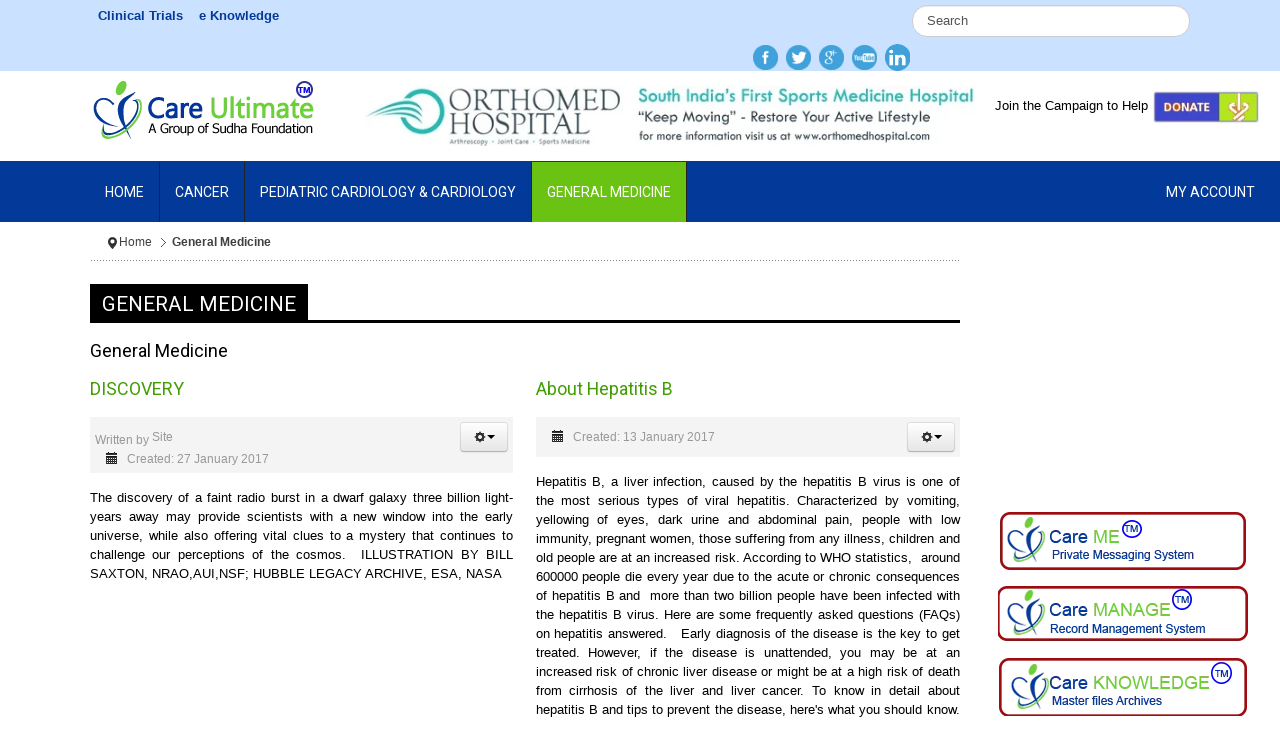

--- FILE ---
content_type: text/html; charset=utf-8
request_url: https://careultimate.com/general
body_size: 21977
content:
<!DOCTYPE html>
<!-- jsn_megazine_pro 1.0.6 -->
<html lang="en-gb" dir="ltr">
<head>
	  <base href="https://careultimate.com/general" />
  <meta http-equiv="content-type" content="text/html; charset=utf-8" />
  <meta name="keywords" content="Cancer, Care,Ultimate,Careultimate,doctor, patient," />
  <meta name="description" content="CareUltimate - To help the people fight Cancer and live Healthy Life Globally" />
  <meta name="generator" content="Joomla! - Open Source Content Management" />
  <title>General Medicine</title>
  <link href="/general?format=feed&amp;type=rss" rel="alternate" type="application/rss+xml" title="RSS 2.0" />
  <link href="/general?format=feed&amp;type=atom" rel="alternate" type="application/atom+xml" title="Atom 1.0" />
  <link href="/templates/jsn_megazine_pro/favicon.ico" rel="shortcut icon" type="image/vnd.microsoft.icon" />
  <link href="https://careultimate.com/component/search/?Itemid=2610&amp;format=opensearch" rel="search" title="Search Care Ultimate" type="application/opensearchdescription+xml" />
  <link rel="stylesheet" href="/components/com_jchat/css/templates/default.css" type="text/css" />
  <link rel="stylesheet" href="/components/com_jchat/css/templates/nature.css" type="text/css" />
  <link rel="stylesheet" href="/media/tooltips/css/style.min.css?v=5.0.1" type="text/css" />
  <link rel="stylesheet" href="/media/jui/css/bootstrap.min.css" type="text/css" />
  <link rel="stylesheet" href="/media/jui/css/bootstrap-responsive.min.css" type="text/css" />
  <link rel="stylesheet" href="/media/jui/css/bootstrap-extended.css" type="text/css" />
  <link rel="stylesheet" href="/plugins/system/jsntplframework/assets/3rd-party/bootstrap/css/bootstrap-frontend.min.css" type="text/css" />
  <link rel="stylesheet" href="/plugins/system/jsntplframework/assets/3rd-party/bootstrap/css/bootstrap-responsive-frontend.min.css" type="text/css" />
  <link rel="stylesheet" href="/templates/system/css/system.css" type="text/css" />
  <link rel="stylesheet" href="/templates/system/css/general.css" type="text/css" />
  <link rel="stylesheet" href="/templates/jsn_megazine_pro/css/template.css" type="text/css" />
  <link rel="stylesheet" href="/templates/jsn_megazine_pro/css/template_pro.css" type="text/css" />
  <link rel="stylesheet" href="/templates/jsn_megazine_pro/css/colors/green.css" type="text/css" />
  <link rel="stylesheet" href="/templates/jsn_megazine_pro/css/styles/business.css" type="text/css" />
  <link rel="stylesheet" href="/templates/jsn_megazine_pro/css/layouts/jsn_wide.css" type="text/css" />
  <link rel="stylesheet" href="/templates/jsn_megazine_pro/css/layouts/jsn_mobile.css" type="text/css" />
  <link rel="stylesheet" href="/templates/jsn_megazine_pro/css/jsn_social_icons.css" type="text/css" />
  <link rel="stylesheet" href="/templates/jsn_megazine_pro/css/custom.css" type="text/css" />
  <link rel="stylesheet" href="/media/system/css/modal.css" type="text/css" />
  <link rel="stylesheet" href="/plugins/system/jsntplframework/assets/3rd-party/bootstrap3/css/bootstrap.css" type="text/css" />
  <link rel="stylesheet" href="/plugins/system/jsntplframework/assets/joomlashine/css/jsn-megamenu-frontend.css" type="text/css" />
  <link rel="stylesheet" href="/templates/jsn_megazine_pro/css/megamenu/jsn_megamenu.css" type="text/css" />
  <link rel="stylesheet" href="https://careultimate.com/components/com_comprofiler/plugin/templates/default/bootstrap.css?v=a0ad32963c25414d" type="text/css" />
  <link rel="stylesheet" href="https://careultimate.com/components/com_comprofiler/plugin/templates/default/fontawesome.css?v=a0ad32963c25414d" type="text/css" />
  <link rel="stylesheet" href="https://careultimate.com/components/com_comprofiler/plugin/templates/default/template.css?v=4ddd1ea20884530d" type="text/css" />
  <style type="text/css">
#jchat_userstab.jchat_tab,
									   div.jchat_userstabtitle,
									   #jchat_roomsdragger.jchat_tab,
									   div.jchat_tabpopup span.jchat_tab,
									   div#jchat_select_period,
									   div.jchat_tooltip_header,
									   div.jchat_roomstooltip div.jchat_roomright .jchat_roomjoin,
									   div.jchat_userstabsubtitle,
									   div.jchat_infoguest_title{background:#38a1b8!important;background-color:#38a1b8}
									   div.jchat_tabpopup span.jchat_tab,
									   #jchat_roomstooltip,
									   #jchat_confirm_delete,
									   #jchat_select_period,
									   div.jchat_emoticonstooltip div.jchat_tooltip_content,
									   div.jchat_fileuploadtooltip iframe,
									   div.jchat_messaging_fileuploadtooltip iframe,
									   div.jchat_historytooltip,
									   div.jchat_webrtctooltip,
									   div.jchat_messaging_delete_conversation_tooltip,
									   div.jchat_userslist_ctrls div.jchat_userslist_reply,
									   div.jchat_tooltip_header,
									   div.jchat_infoguesttooltip,
									   div.jchat_geolocationtooltip{border-color:#38a1b8!important}
.rl_tooltips.popover {max-width: 400px;z-index: 10000;}
div.jsn-modulecontainer ul.menu-mainmenu ul,
	div.jsn-modulecontainer ul.menu-mainmenu ul li {
		width: 200px;
	}
	div.jsn-modulecontainer ul.menu-mainmenu ul ul {
		margin-left: 200px;
		margin-left: 200px\9;
	}
	#jsn-pos-toolbar div.jsn-modulecontainer ul.menu-mainmenu ul ul {
		margin-right: 200px;
		margin-right: 200px\9;
		margin-left : auto;
	}
		div.jsn-modulecontainer ul.menu-sidemenu ul,
		div.jsn-modulecontainer ul.menu-sidemenu ul li {
			width: 200px;
		}
		div.jsn-modulecontainer ul.menu-sidemenu li > ul {
			right: -232px;
		}
		div.jsn-modulecontainer ul.menu-sidemenu li:hover > ul {
			right: -202px;
		}
		body.jsn-direction-rtl div.jsn-modulecontainer ul.menu-sidemenu li > ul {
			left: -232px;
			right: auto;
		}
		body.jsn-direction-rtl div.jsn-modulecontainer ul.menu-sidemenu li:hover > ul {
			left: -202px;
			right: auto;
		}
		div.jsn-modulecontainer ul.menu-sidemenu ul ul {
		
				margin-left: 202px;
			
		}
	align-content: center;
  </style>
  <script src="/media/jui/js/jquery.min.js" type="text/javascript"></script>
  <script src="/media/jui/js/jquery-noconflict.js" type="text/javascript"></script>
  <script src="/media/jui/js/jquery-migrate.min.js" type="text/javascript"></script>
  <script src="/media/system/js/caption.js" type="text/javascript"></script>
  <script src="/media/system/js/mootools-core.js" type="text/javascript"></script>
  <script src="/media/system/js/core.js" type="text/javascript"></script>
  <script src="/media/system/js/mootools-more.js" type="text/javascript"></script>
  <script src="/media/jui/js/bootstrap.min.js" type="text/javascript"></script>
  <script src="/components/com_jchat/js/jquery.noconflict.js" type="text/javascript"></script>
  <script src="/components/com_jchat/js/utility.js" type="text/javascript"></script>
  <script src="/components/com_jchat/js/jstorage.min.js" type="text/javascript"></script>
  <script src="/components/com_jchat/sounds/soundmanager2.js" type="text/javascript"></script>
  <script src="/components/com_jchat/js/notifications.js" type="text/javascript"></script>
  <script src="/components/com_jchat/js/webrtc.js" type="text/javascript"></script>
  <script src="/components/com_jchat/js/main.js" type="text/javascript"></script>
  <script src="/components/com_jchat/js/emoticons.js" type="text/javascript"></script>
  <script src="https://maps.google.com/maps/api/js" type="text/javascript"></script>
  <script src="/components/com_jchat/js/gmap.js" type="text/javascript"></script>
  <script src="/media/tooltips/js/script.min.js?v=5.0.1" type="text/javascript"></script>
  <script src="/plugins/system/jsntplframework/assets/joomlashine/js/noconflict.js" type="text/javascript"></script>
  <script src="/plugins/system/jsntplframework/assets/joomlashine/js/utils.js" type="text/javascript"></script>
  <script src="/templates/jsn_megazine_pro/js/jsn_template.js" type="text/javascript"></script>
  <script src="/media/system/js/modal.js" type="text/javascript"></script>
  <script src="/plugins/system/jsntplframework/assets/joomlashine/js/megamenu/megamenu-frontend.js" type="text/javascript"></script>
  <script src="/plugins/system/jsntplframework/assets/3rd-party/cookieconsent/cookieconsent.js" type="text/javascript"></script>
  <script type="text/javascript">
jQuery(window).on('load',  function() {
				new JCaption('img.caption');
			});jQuery(function($) {
			 $('.hasTip').each(function() {
				var title = $(this).attr('title');
				if (title) {
					var parts = title.split('::', 2);
					var mtelement = document.id(this);
					mtelement.store('tip:title', parts[0]);
					mtelement.store('tip:text', parts[1]);
				}
			});
			var JTooltips = new Tips($('.hasTip').get(), {"maxTitleChars": 50,"fixed": false});
		});jQuery(document).ready(function(){
	jQuery('.hasTooltip').tooltip({"html": true,"container": "body"});
});				var jchat_chat = 'Chat'; 				var jchat_privatechat = 'Private chat'; 				var jchat_nousers = '<div class=\'jchat_nousers_placeholder\'>No users</div>'; 				var jchat_nousers_filter = '<div class=\'jchat_nousers_placeholder\'>No users</div>'; 				var jchat_gooffline = 'Go offline'; 				var jchat_available = 'Activate chat'; 				var jchat_busy = 'Busy user, please do not disturb&nbsp;'; 				var jchat_statooffline = 'Turn off chat'; 				var jchat_statodonotdisturb = 'Do not disturb'; 				var jchat_reset_chatboxes = 'Reset chatboxes position'; 				var jchat_minimize_chatboxes = 'Minimized chatboxes'; 				var jchat_defaultstatus = '-'; 				var jchat_sent_file = '<span class=\'filemessage\'>Sent file: </span>'; 				var jchat_received_file = '<span class=\'filemessage\'>New file received: </span>'; 				var jchat_sent_file_waiting = '<span class=\'filestatus\'>Not downloaded </span>'; 				var jchat_sent_file_downloaded = '<span class=\'filestatus\'>File downloaded </span>'; 				var jchat_sent_file_downloaded_realtime = 'File downloaded'; 				var jchat_sent_file_download = '<div class=\'fileaction\'>Download file </div>'; 				var jchat_error_deleted_file = 'Required file has been deleted. You can\'t download it anymore.'; 				var jchat_error_notfound_file = 'The file name required for downloading cannot be found'; 				var jchat_groupchat_filter = 'Public chat users'; 				var jchat_addfriend = 'Add friends'; 				var jchat_optionsbutton = 'Chat options'; 				var jchat_maximizebutton_maximized = 'Minimize'; 				var jchat_maximizebutton_minimized = 'Maximize'; 				var jchat_closesidebarbutton = 'Close chat bar &nbsp;'; 				var jchat_loginbutton = 'Login with social account'; 				var jchat_logindesc = 'Click to login'; 				var jchat_already_logged = 'Logged in as: '; 				var jchat_spacer = '&nbsp;'; 				var jchat_scegliemoticons = 'Choose emoji'; 				var jchat_wall_msgs = 'Public chat'; 				var jchat_wall_msgs_refresh = 'Refresh'; 				var jchat_manage_avatars = 'Avatar'; 				var jchat_seconds = ' s'; 				var jchat_minutes = ' m'; 				var jchat_hours = ' h'; 				var jchat_days = ' d'; 				var jchat_years = ' y'; 				var jchat_groupchat_request_sent = 'Request for public chat sent to user \'%s\''; 				var jchat_groupchat_request_received = 'Request for public chat received from user \'%s\''; 				var jchat_groupchat_request_accepted = 'Request for public chat accepted'; 				var jchat_groupchat_request_removed = 'User \'%s\' removed from public chat'; 				var jchat_groupchat_request_received = 'Request for public chat received from user \'%s\''; 				var jchat_groupchat_request_accepted_owner = 'Request for public chat accepted from user \'%s\''; 				var jchat_groupchat_nousers = 'No public chat users'; 				var jchat_groupchat_allusers = 'All public users'; 				var jchat_audio_onoff = 'Sounds On/Off'; 				var jchat_vibrate_onoff = 'Vibration On/Off'; 				var jchat_notification_onoff = 'System notifications On/Off'; 				var jchat_wall_notification = ' - Public chat message - '; 				var jchat_privatemsg_notification = ' sent you a private message'; 				var jchat_sentfile_notification = ' sent you a file'; 				var jchat_trigger_emoticon = 'Emoji'; 				var jchat_trigger_fileupload = 'Add file'; 				var jchat_trigger_export = 'Save conversation'; 				var jchat_trigger_delete = 'Delete conversation'; 				var jchat_trigger_refresh = 'Refresh chat'; 				var jchat_trigger_skypesave = 'Save Skype ID'; 				var jchat_trigger_skypedelete = 'Delete Skype ID'; 				var jchat_trigger_infoguest = 'Guest user info'; 				var jchat_trigger_room = 'Chatrooms'; 				var jchat_trigger_history = 'Conversation history'; 				var jchat_trigger_history_wall = 'Show old conversation'; 				var jchat_trigger_webrtc = 'Video chat'; 				var jchat_trigger_webrtc_ringing = 'New call coming up!<br/>Click to open up video chat and accept call'; 				var jchat_trigger_send = 'Click to send a message'; 				var jchat_trigger_geolocation = 'Open the location map'; 				var jchat_search = 'Search'; 				var jchat_invite = 'Invite to public chat &nbsp;'; 				var jchat_pending = 'Pending request &nbsp;'; 				var jchat_remove = 'Remove from public chat &nbsp;'; 				var jchat_userprofile_link = 'Open user profile link'; 				var jchat_you = 'You: '; 				var jchat_me = 'Me: '; 				var jchat_seen = 'Seen'; 				var jchat_banning = 'Ban user'; 				var jchat_banneduser = 'You have been banned by this user'; 				var jchat_startskypecall = '<p class=\'jchat_skypecall_tooltip\'>Start Skype call</p><p class=\'jchat_skypeinfo_tooltip\'>Require Skype installed<br/> on your device</p>'; 				var jchat_startskypedownload = '<p class=\'jchat_skypeinfo_tooltip\'>You must install Skype <br/> to start video call. <br/> Click to download.</p>'; 				var jchat_insert_skypeid = 'Insert Skype ID'; 				var jchat_skypeidsaved = 'Your Skype ID \'%s\' has been saved'; 				var jchat_skypeid_deleted = 'Your Skype ID has been deleted'; 				var jchat_roomname = ''; 				var jchat_roomcount = ''; 				var jchat_available_rooms = 'Available rooms'; 				var jchat_chatroom_users = 'Users:'; 				var jchat_chatroom_join = 'Join'; 				var jchat_chatroom_joined = 'Joined'; 				var jchat_users_inchatroom = 'Joined users'; 				var jchat_noavailable_rooms = 'No available rooms'; 				var jchat_chatroom = 'Room:'; 				var jchat_addnew_chatroom = 'Add new chatroom'; 				var jchat_chatroomform_name = 'Name'; 				var jchat_chatroomform_description = 'Description'; 				var jchat_chatroomform_accesslevel = 'Access level'; 				var jchat_chatroomform_submit = 'Save and close'; 				var jchat_success_storing_chatroom = 'Chatroom created successfully'; 				var jchat_success_deleting_chatroom = 'Chatroom deleted successfully'; 				var jchat_insert_override_name = 'Set custom name'; 				var jchat_trigger_override_name = 'Save custom name'; 				var jchat_override_name_saved = 'Your custom name \'%s\' has been saved'; 				var jchat_override_name_deleted = 'Your custom name has been deleted'; 				var jchat_select_period = 'Select period:'; 				var jchat_nomessages_available = 'No messages available in selected period'; 				var jchat_period_1d = '1 day'; 				var jchat_period_1w = '1 week'; 				var jchat_period_1m = '1 month'; 				var jchat_period_3m = '3 months'; 				var jchat_period_6m = '6 months'; 				var jchat_period_1y = '1 year'; 				var jchat_skype = 'Set your Skype ID or Microsoft Live assigned Skype ID.<br/>In the case that you have a Microsoft Live account <br/> and an auto generated Skype ID you need <br/> to set it in the full format live:yourskypeid'; 				var jchat_newmessage_tab = ' sent you a new message!'; 				var jchat_start_call = 'Start call'; 				var jchat_accept_call = 'Accept call'; 				var jchat_decline_call = 'Decline call'; 				var jchat_end_call = 'End call'; 				var jchat_call_starting = 'Starting call, please wait...'; 				var jchat_call_started = 'Call started successfully'; 				var jchat_call_disconnected = 'Connection lost'; 				var jchat_incoming_started = 'Incoming call, click to answer'; 				var jchat_connecting = 'Connecting, please wait...'; 				var jchat_missing_local_stream = 'Error, local video stream missing'; 				var jchat_closing_connection = 'Closing connection please wait...'; 				var jchat_connection_closed = 'Connection closed'; 				var jchat_connection_active = 'Connection active'; 				var jchat_error_creating_connection = 'Error creating peer connection'; 				var jchat_session_error = 'Error creating peer session'; 				var jchat_connection_close_error = 'Error closing connection on server'; 				var jchat_connection_failed = 'Peer-to-peer net connection failed,<br/> please try again'; 				var jchat_webrtc_videochat = 'Video chat'; 				var jchat_webcam_quality = 'Quality '; 				var jchat_webrtc_bandwidth = 'Bandwidth: '; 				var jchat_mediastream_error = 'The webcam can\'t be activated, settings not supported. <br/>The webcam could be busy by another application <br/>or the website could miss an https SSL certificate'; 				var jchat_requires_https = 'An error occurred during the access to the webcam and mic. <br/> Ensure that the webcam is not used by other applications <br/>and that the https protocol is installed on the website in order to allow webcam access for users'; 				var jchat_noanswer = 'No answer, call ended'; 				var jchat_webrtc_nosupport = 'Your browser has no support for HTML5 Peer-to-Peer technology, check this table and update your browser.'; 				var jchat_chrome_webrtc_support = '<strong>Chrome</strong> version 23 and above supports HTML5 peer-to-peer technology'; 				var jchat_firefox_webrtc_support = '<strong>Firefox</strong> version 22 and above supports HTML5 peer-to-peer technology'; 				var jchat_opera_webrtc_support = '<strong>Opera</strong> version 18 and above supports HTML5 peer-to-peer technology'; 				var jchat_ie_webrtc_support = '<strong>Microsoft IE/Edge</strong> still lacks support for HTML5 peer-to-peer technology'; 				var jchat_safari_webrtc_support = '<strong>Safari</strong> and <strong>iOS devices</strong> still lack support for HTML5 peer-to-peer technology'; 				var jchat_webrtc_caniuse = 'Visit this link for more informations: <a href=\'http://caniuse.com/#feat=rtcpeerconnection\' target=\'_blank\'>http://caniuse.com/#feat=rtcpeerconnection</a>'; 				var jchat_nowebcam_detected = 'No available webcam detected'; 				var jchat_grant_cam_access = 'Allow the browser to access your camera <br/>and microphone to start and receive calls'; 				var jchat_quality_cam = 'Change media quality'; 				var jchat_onoffswitch = 'Toggle local camera'; 				var jchat_endcall_before_close = 'End the call before <br/>closing the chatbox popup'; 				var jchat_endcall_totoggle_popups = 'End the current call <br/>to toggle videochat popups'; 				var jchat_hardware_unavailable = 'Webcam not available, it could <br/>be missing, blocked or used by <br/>another application'; 				var jchat_webrtc_notification_ringing = 'New call coming up! Open up video chat to answer'; 				var jchat_newvideocall_tab = 'New call coming up!'; 				var jchat_fallback_suggestion = '<span class=\'jchat_default_suggestion\'><strong>Click here</strong> to open and <strong>start the chat</strong> now</span>'; 				var jchat_expired_msg = '<p>The license for this software is not valid or expired.</p> <p>A valid license or a renewal of the monthly subscription is required in order to use the chat application</p>'; 				var jchat_lamform_name = 'Name'; 				var jchat_lamform_email = 'Email'; 				var jchat_lamform_message = 'Message'; 				var jchat_lamform_submit = 'Submit ticket'; 				var jchat_lamform_required = '*required'; 				var jchat_success_send_lamessage = 'Ticket successfully sent to our agents!'; 				var jchat_error_send_lamessage = 'Error storing message in our database, please contact us by email. '; 				var jchat_sendus_aticket = '<img src=http://careultimate.com/images/careultimate/CareAll.png width=240 height=40/>'; 				var jchat_select_user_receiver = 'Select a destination user to send a message'; 				var jchat_trigger_messaging_emoticon = 'Emoji'; 				var jchat_trigger_messaging_fileupload = 'Add file'; 				var jchat_trigger_messaging_export = 'Save conversation'; 				var jchat_trigger_messaging_delete = 'Delete conversation'; 				var jchat_trigger_messaging_openbox = 'Open in chatbox'; 				var jchat_open_privatemess = 'Private messaging'; 				var jchat_agentbox_defaultmessage = 'Hello, may i help you?'; 				var jchat_source_language = 'Choose a source language'; 				var jchat_target_language = 'Choose a target language'; 				var jchat_lang_switcher = 'Toggle the language translator on/off'; 				var jchat_translate_arrow = 'Click to invert languages'; 				var jchat_start_accept_call = 'Start/Accept call'; 				var jchat_end_decline_call = 'End/Decline call'; var jchat_livesite='https://careultimate.com/';var jchat_excludeonmobile='0';var jchat_guestenabled='1';var jchat_userid='0';var jchat_notifications_time='10';var jchat_notifications_public_time='5';var jchat_wall_sendbutton=2;var jchat_privatemess_uri='/component/jchat/messaging';var jchatTargetElement='body';var jchatOfflineMessage='No agents are currently online, please send us a ticket and you will receive an answer as soon as possible, thanks!';window.jchat_emoticons=[{"path":"components\/com_jchat\/emoticons\/smile.png","keycode":":)"},{"path":"components\/com_jchat\/emoticons\/laugh.png","keycode":":A"},{"path":"components\/com_jchat\/emoticons\/muhaha.png","keycode":":D"},{"path":"components\/com_jchat\/emoticons\/angry_002.png","keycode":";A"},{"path":"components\/com_jchat\/emoticons\/surprised.png","keycode":":O"},{"path":"components\/com_jchat\/emoticons\/sad.png","keycode":":("},{"path":"components\/com_jchat\/emoticons\/annoyed.png","keycode":":-X"},{"path":"components\/com_jchat\/emoticons\/cool.png","keycode":":B"},{"path":"components\/com_jchat\/emoticons\/tired.png","keycode":"(:"},{"path":"components\/com_jchat\/emoticons\/wave.png","keycode":":|"},{"path":"components\/com_jchat\/emoticons\/sick.png","keycode":":-\\"},{"path":"components\/com_jchat\/emoticons\/sleeping.png","keycode":":Z"},{"path":"components\/com_jchat\/emoticons\/startled.png","keycode":":-I"},{"path":"components\/com_jchat\/emoticons\/tears.png","keycode":":-("},{"path":"components\/com_jchat\/emoticons\/thinking.png","keycode":":-M"},{"path":"components\/com_jchat\/emoticons\/tongue_002.png","keycode":":--"},{"path":"components\/com_jchat\/emoticons\/unsure.png","keycode":"-@-"},{"path":"components\/com_jchat\/emoticons\/unsure_002.png","keycode":"-@+"},{"path":"components\/com_jchat\/emoticons\/w00t.png","keycode":":F"},{"path":"components\/com_jchat\/emoticons\/grin.png","keycode":":U"},{"path":"components\/com_jchat\/emoticons\/eyeroll.png","keycode":":M"},{"path":"components\/com_jchat\/emoticons\/haha.png","keycode":":S"},{"path":"components\/com_jchat\/emoticons\/wink.png","keycode":":W"},{"path":"components\/com_jchat\/emoticons\/angry.png","keycode":":X"},{"path":"components\/com_jchat\/emoticons\/question.png","keycode":":?"},{"path":"components\/com_jchat\/emoticons\/nerd.png","keycode":":N"},{"path":"components\/com_jchat\/emoticons\/ninja.png","keycode":":J"},{"path":"components\/com_jchat\/emoticons\/not_talking.png","keycode":"-sh"},{"path":"components\/com_jchat\/emoticons\/party.png","keycode":"-pt"},{"path":"components\/com_jchat\/emoticons\/scenic.png","keycode":"-blah"},{"path":"components\/com_jchat\/emoticons\/fever.png","keycode":";N"},{"path":"components\/com_jchat\/emoticons\/girl_kiss.png","keycode":";O"},{"path":"components\/com_jchat\/emoticons\/gril_tongue.png","keycode":";P"},{"path":"components\/com_jchat\/emoticons\/gym.png","keycode":";R"},{"path":"components\/com_jchat\/emoticons\/like_food.png","keycode":";W"},{"path":"components\/com_jchat\/emoticons\/evil_grin.png","keycode":";H"},{"path":"components\/com_jchat\/emoticons\/joyful.png","keycode":";U"},{"path":"components\/com_jchat\/emoticons\/kiss.png","keycode":";V"},{"path":"components\/com_jchat\/emoticons\/evilsmirk.png","keycode":";L"},{"path":"components\/com_jchat\/emoticons\/like.png","keycode":"+1"},{"path":"components\/com_jchat\/emoticons\/tongue.png","keycode":":P"},{"path":"components\/com_jchat\/emoticons\/big_eyed.png","keycode":";B"},{"path":"components\/com_jchat\/emoticons\/blush.png","keycode":";C"},{"path":"components\/com_jchat\/emoticons\/heart_beat.png","keycode":";T"},{"path":"components\/com_jchat\/emoticons\/broken_heart.png","keycode":";E"},{"path":"components\/com_jchat\/emoticons\/coffee.png","keycode":";F"},{"path":"components\/com_jchat\/emoticons\/cry.png","keycode":";G"},{"path":"components\/com_jchat\/emoticons\/bring_it_on.png","keycode":";D"},{"path":"components\/com_jchat\/emoticons\/mrenges.png","keycode":"-birth"},{"path":"components\/com_jchat\/emoticons\/money.png","keycode":"-money"}];
				JSNTemplate.initTemplate({
					templatePrefix			: "jsn_megazine_pro_",
					templatePath			: "/templates/jsn_megazine_pro",
					enableRTL				: 0,
					enableGotopLink			: 0,
					enableMobile			: 1,
					enableMobileMenuSticky	: 1,
					enableDesktopMenuSticky	: 1,
					responsiveLayout		: ["mobile","wide"],
					mobileMenuEffect		: "slide-right"
				});
			
		jQuery(function($) {
			SqueezeBox.initialize({});
			SqueezeBox.assign($('a.modal').get(), {
				parse: 'rel'
			});
		});
		function jModalClose() {
			SqueezeBox.close();
		}window.cookieconsent_options = {"learnMore":"","dismiss":"Got it!","message":"This website uses cookies to ensure you get the best experience on our website","link":null,"theme":"\/plugins\/system\/jsntplframework\/assets\/3rd-party\/cookieconsent\/styles\/dark-bottom.css"};window.setInterval(function(){var r;try{r=window.XMLHttpRequest?new XMLHttpRequest():new ActiveXObject("Microsoft.XMLHTTP")}catch(e){}if(r){r.open("GET","/index.php?option=com_ajax&format=json",true);r.send(null)}},840000);
  </script>
  <meta name="viewport" content="width=device-width, initial-scale=1.0, maximum-scale=2.0" />

	<!-- html5.js and respond.min.js for IE less than 9 -->
	<!--[if lt IE 9]>
		<script src="http://html5shim.googlecode.com/svn/trunk/html5.js"></script>
		<script src="/plugins/system/jsntplframework/assets/3rd-party/respond/respond.min.js"></script>
	<![endif]-->
	</head>
<body id="jsn-master" class="jsn-textstyle-business jsn-color-green jsn-direction-ltr jsn-responsive jsn-mobile jsn-joomla-30 jsn-demo-page jsn-com-content jsn-view-category jsn-layout-blog jsn-itemid-2610">
	<div id="jsn-page">
	<a name="top" id="top"></a>
	
		
	<div id="jsn-topbar">
		<div id="jsn-pos-topbarleft" class="pull-left">
			<div class=" jsn-modulecontainer"><div class="jsn-modulecontainer_inner"><div class="jsn-modulecontent"><span id="jsn-menu-toggle-parent" class="jsn-menu-toggle"><i class="jsn-icon-menu2"></i></span>
<ul class="menu-topmenu menu-iconmenu">
	<li class="jsn-menu-mobile-control"><span class="close-menu"><i class="jsn-icon-close"></i></span></li>
	<li  class="first">		<a class=" clearfix" href="https://clinicaltrials.gov/" target="_blank" title="Clinical Studies of human participants conducted around the world." >
			<i class=""></i>
			<span>
			<span class="jsn-menutitle">Clinical Trials</span><span class="jsn-menudescription">Clinical Studies of human participants conducted around the world.</span>			</span>
		</a>
</li><li  class="last"><a class=" clearfix" href="/medical-journal" target="_blank" title="Health Publications" >
		<span>
		<span class="jsn-menutitle">e Knowledge</span><span class="jsn-menudescription">Health Publications</span>	</span>
</a></li></ul><div class="clearbreak"></div></div></div></div>	
		</div>
		<div id="jsn-pos-topbar" class="pull-right">
			<div class=" jsn-modulecontainer"><div class="jsn-modulecontainer_inner"><div class="jsn-modulecontent">	<div class="search">
		<form action="/general" method="post" class="form-inline">
			<label for="mod-search-searchword" class="element-invisible">Search ...</label> <input name="searchword" id="mod-search-searchword" maxlength="200"  class="inputbox search-query" type="text" size="30" value="Search"  onblur="if (this.value=='') this.value='Search';" onfocus="if (this.value=='Search') this.value='';" />			<input type="hidden" name="task" value="search" />
			<input type="hidden" name="option" value="com_search" />
			<input type="hidden" name="Itemid" value="2610" />
		</form>
	</div>

<div class="clearbreak"></div></div></div></div><div class="hidden-phone jsn-modulecontainer"><div class="jsn-modulecontainer_inner"><div class="jsn-modulecontent"><!-- BEGIN: Custom advanced (www.pluginaria.com) -->&nbsp&nbsp&nbsp&nbsp&nbsp<!-- END: Custom advanced (www.pluginaria.com) --><div class="clearbreak"></div></div></div></div><div class="social jsn-modulecontainer"><div class="jsn-modulecontainer_inner"><div class="jsn-modulecontent"><!-- BEGIN: Custom advanced (www.pluginaria.com) --><a href="http://www.facebook.com/Careultimate" target="_blank"><img src="/images/careultimate/fb.png" height="25" width="25" hspace="2"></a>
<a href="http://www.twitter.com/Careultimatecom" target="_blank"><img src="/images/careultimate/twt.png" height="25" width="25" hspace="2"></a>
<a href="https://plus.google.com/b/115854769331602573072/115854769331602573072/posts" target="_blank"><img src="/images/careultimate/gp.png" height="25" width="25" hspace="2"></a>
<a href="https://www.youtube.com/channel/UCwAvWu3Qfeny3rgNamXK6_g" target="_blank"><img src="/images/careultimate/yt.png" height="25" width="25" hspace="2"></a>
<a href="https://in.linkedin.com/in/care-ultimate-3a1a4a118" target="_blank"><img src="/images/careultimate/in.png" height="25" width="25" hspace="2"></a><!-- END: Custom advanced (www.pluginaria.com) --><div class="clearbreak"></div></div></div></div>	
		</div>
		
		<div class="clearbreak"></div>
	</div>			
		
	
			<div id="jsn-pos-stick-leftbottom">
			<div class=" jsn-modulecontainer"><div class="jsn-modulecontainer_inner"><div class="jsn-modulecontent">
<div id="jchat_target"></div><div class="clearbreak"></div></div></div></div>
		</div>
			<div id="jsn-header">
			<div id="jsn-header-inner">
				<div id="jsn-logo" class="pull-left">
				<a href="/index.php" title=""><img src="/images/logo.png" alt="" id="jsn-logo-desktop" /></a>				</div>
				
				<div id="jsn-headerright" class="pull-right">
				
									<div id="jsn-pos-top" class="pull-left">
						<div class=" jsn-modulecontainer"><div class="jsn-modulecontainer_inner"><div class="jsn-modulecontent"><!-- BEGIN: Custom advanced (www.pluginaria.com) --><a href="http://www.orthomed.com" target="_blank"><img src="/images/careultimate/Ad_Banner_OrthoMed01.jpg" width="610" height="25" vspace="15"></a><!-- END: Custom advanced (www.pluginaria.com) --><div class="clearbreak"></div></div></div></div><div class=" jsn-modulecontainer"><div class="jsn-modulecontainer_inner"><div class="jsn-modulecontent"><!-- BEGIN: Custom advanced (www.pluginaria.com) --><br>Join the Campaign to Help <a href="/donate-now"><img src="/images/donatebutton.png" height="36" width="108"></a><!-- END: Custom advanced (www.pluginaria.com) --><div class="clearbreak"></div></div></div></div>
						<div class="clearbreak"></div>
					</div>
								
				</div>
				<div class="clearbreak"></div>
			</div>
		</div>
				<div id="jsn-menu">
			<div id="jsn-menu-inner" class="clearafter">

					<div id="jsn-pos-mainmenu" class="jsn-hasMegamenu">
				<div class=" jsn-modulecontainer"><div class="jsn-modulecontainer_inner"><div class="jsn-modulecontent"><span id="jsn-menu-toggle-parent" class="jsn-menu-toggle"><i class="jsn-icon-menu2"></i></span>
<ul class="menu-mainmenu menu-iconmenu">
	<li class="jsn-menu-mobile-control"><span class="close-menu"><i class="jsn-icon-close"></i></span></li>
	<li  class="parent first jsn-icon-home"><a class="clearfix" href="/" title="Start here" >
	 <i class="jsn-icon-home "></i>	<span>
		<span class="jsn-menutitle"><span class="rl_tooltips-link nn_tooltips-link hover" data-toggle="popover" data-html="true" data-template="&lt;div class=&quot;popover rl_tooltips nn_tooltips notitle&quot;&gt;&lt;div class=&quot;arrow&quot;&gt;&lt;/div&gt;&lt;div class=&quot;popover-inner&quot;&gt;&lt;h3 class=&quot;popover-title&quot;&gt;&lt;/h3&gt;&lt;div class=&quot;popover-content&quot;&gt;&lt;p&gt;&lt;/p&gt;&lt;/div&gt;&lt;/div&gt;&lt;/div&gt;" data-placement="top" data-content="Start" title="">Home</span></span><span class="jsn-menudescription">Start here</span>	</span>
</a><span class="jsn-menu-toggle"><i class="fa fa-navicon"></i></span><ul><li  class="first"><a class="clearfix" href="javascript: void(0)">
		<span>
		<span class="jsn-menutitle">About Us</span>	</span>
  </a>
</li><li  class="last"><a class="clearfix" href="javascript: void(0)">
		<span>
		<span class="jsn-menutitle">Sample Video</span>	</span>
  </a>
</li></ul></li><li  class=""><a class="clearfix" href="/cancer" title="List Articles related to Cancer" >
		<span>
		<span class="jsn-menutitle"><span class="rl_tooltips-link nn_tooltips-link hover" data-toggle="popover" data-html="true" data-template="&lt;div class=&quot;popover rl_tooltips nn_tooltips notitle&quot;&gt;&lt;div class=&quot;arrow&quot;&gt;&lt;/div&gt;&lt;div class=&quot;popover-inner&quot;&gt;&lt;h3 class=&quot;popover-title&quot;&gt;&lt;/h3&gt;&lt;div class=&quot;popover-content&quot;&gt;&lt;p&gt;&lt;/p&gt;&lt;/div&gt;&lt;/div&gt;&lt;/div&gt;" data-placement="top" data-content="Articles related to Cancer" title="">Cancer</span></span><span class="jsn-menudescription">List Articles related to Cancer</span>	</span>
</a></li><li  class=""><a class="clearfix" href="/cardio" title="List Articles related to Cardiology" >
		<span>
		<span class="jsn-menutitle"><span class="rl_tooltips-link nn_tooltips-link hover" data-toggle="popover" data-html="true" data-template="&lt;div class=&quot;popover rl_tooltips nn_tooltips notitle&quot;&gt;&lt;div class=&quot;arrow&quot;&gt;&lt;/div&gt;&lt;div class=&quot;popover-inner&quot;&gt;&lt;h3 class=&quot;popover-title&quot;&gt;&lt;/h3&gt;&lt;div class=&quot;popover-content&quot;&gt;&lt;p&gt;&lt;/p&gt;&lt;/div&gt;&lt;/div&gt;&lt;/div&gt;" data-placement="top" data-content="Articles related to Pediatric Cardiology &amp; Cardiology" title="">Pediatric Cardiology & Cardiology</span></span><span class="jsn-menudescription">List Articles related to Cardiology</span>	</span>
</a></li><li  class="current active last"><a class="current clearfix" href="/general" title="List Articles related to General Medicine" >
		<span>
		<span class="jsn-menutitle"><span class="rl_tooltips-link nn_tooltips-link hover" data-toggle="popover" data-html="true" data-template="&lt;div class=&quot;popover rl_tooltips nn_tooltips notitle&quot;&gt;&lt;div class=&quot;arrow&quot;&gt;&lt;/div&gt;&lt;div class=&quot;popover-inner&quot;&gt;&lt;h3 class=&quot;popover-title&quot;&gt;&lt;/h3&gt;&lt;div class=&quot;popover-content&quot;&gt;&lt;p&gt;&lt;/p&gt;&lt;/div&gt;&lt;/div&gt;&lt;/div&gt;" data-placement="top" data-content="Articles related to General Medicine" title="">General Medicine</span></span><span class="jsn-menudescription">List Articles related to General Medicine</span>	</span>
</a></li></ul><div class="clearbreak"></div></div></div></div>
				<div class="jsn-tpl-megamenu-container jsn-tpl-bootstrap3"><ul class="jsn-tpl-megamenu menu-mainmenu" id="jsn-tpl-megamenu"><li class="item-435 first megamenu megamenu-fixed-width"><a class="clearfix" href="/" title="Start here" ><span><span class="jsn-menutitle"><span class="rl_tooltips-link nn_tooltips-link hover" data-toggle="popover" data-html="true" data-template="&lt;div class=&quot;popover rl_tooltips nn_tooltips notitle&quot;&gt;&lt;div class=&quot;arrow&quot;&gt;&lt;/div&gt;&lt;div class=&quot;popover-inner&quot;&gt;&lt;h3 class=&quot;popover-title&quot;&gt;&lt;/h3&gt;&lt;div class=&quot;popover-content&quot;&gt;&lt;p&gt;&lt;/p&gt;&lt;/div&gt;&lt;/div&gt;&lt;/div&gt;" data-placement="top" data-content="Start" title="">Home</span></span></span></a><ul class="jsn-tpl-mm-megamenu-inner jsn-tpl-mm-megamenu-sub-menu sub-menu fixed-width" style="width:840px;"><li class="grid"><div class="row jsn-tpl-mm-row-element jsn-tpl-mm-item"><div class="jsn-tpl-mm-column-element col-md-5 col-sm-5"><div class="jsn-tpl-mm-module-element jsn-tpl-mm-module-element-container"><div class="jsn-tpl-mm-module-element-item module-437"><div class="jsn-tpl-mm-module-element-item-content"><div class="module-content jsn_tpl_mm_mod_custom">
<div class="jsn-mod-custom">
	<h2 style="color: #72af49; font-size: 14px;"><strong>About Sudha Foundation</strong></h2>
<p style="font-size: 12.16px; line-height: 15.808px;"><span style="color: #333333; font-family: 'Tahoma','sans-serif';"><span style="font-size: medium;">This was a persistent plea to open a vista of New Happenings at the website of Sudha Foundation, an organization designed to reach out the millions of people needing to be steered through the maze of medical care.</span></span></p>
<p><br /> <a class="link-button button-red" href="/about-sudha-foundation">See more...</a></p></div></div></div></div></div></div><div class="jsn-tpl-mm-column-element col-md-7 col-sm-7"><div class="jsn-tpl-mm-module-element jsn-tpl-mm-module-element-container"><div class="jsn-tpl-mm-module-element-item module-611"><div class="jsn-tpl-mm-module-element-item-content"><div class="module-content jsn_tpl_mm_mod_custom">
<div class="jsn-mod-custom">
	<iframe width="420" height="250" src="https://www.youtube.com/embed/U8lGFVVS7no" frameborder="0" allowfullscreen></iframe></div></div></div></div></div></div></div></li></ul></li><li class="item-2608 megamenu megamenu-fixed-width"><a class="clearfix" href="/cancer" title="List Articles related to Cancer" ><span><span class="jsn-menutitle"><span class="rl_tooltips-link nn_tooltips-link hover" data-toggle="popover" data-html="true" data-template="&lt;div class=&quot;popover rl_tooltips nn_tooltips notitle&quot;&gt;&lt;div class=&quot;arrow&quot;&gt;&lt;/div&gt;&lt;div class=&quot;popover-inner&quot;&gt;&lt;h3 class=&quot;popover-title&quot;&gt;&lt;/h3&gt;&lt;div class=&quot;popover-content&quot;&gt;&lt;p&gt;&lt;/p&gt;&lt;/div&gt;&lt;/div&gt;&lt;/div&gt;" data-placement="top" data-content="Articles related to Cancer" title="">Cancer</span></span></span></a><ul class="jsn-tpl-mm-megamenu-inner jsn-tpl-mm-megamenu-sub-menu sub-menu fixed-width" style="width:600px;"><li class="grid"><div class="row jsn-tpl-mm-row-element jsn-tpl-mm-item"><div class="jsn-tpl-mm-column-element col-md-6 col-sm-6"><div class="jsn-tpl-mm-module-element jsn-tpl-mm-module-element-container"><div class="jsn-tpl-mm-module-element-item module-503"><div class="jsn-tpl-mm-module-element-item-content"><h3 class="module-title">Cancer - Doctor's Column</h3><div class="module-content jsn_tpl_mm_mod_articles_latest"><ul class="latestnews">
	<li>
		<a href="/cancer/95-doctor-s-column/385-treatment">
			TREATMENT</a>
	</li>
	<li>
		<a href="/cancer/95-doctor-s-column/366-editor-new-submit">
			Editor New Submit</a>
	</li>
	<li>
		<a href="/cancer/95-doctor-s-column/358-epidemiology-research-and-the-cancer-prevention-studies">
			Epidemiology Research and the Cancer Prevention Studies </a>
	</li>
	<li>
		<a href="/cancer/95-doctor-s-column/354-cancer">
			CANCER</a>
	</li>
	<li>
		<a href="/cancer/95-doctor-s-column/335-cancer-facts-and-figures-death-rate-down-25-since-1991">
			Cancer Facts and Figures: Death Rate Down 25% Since 1991</a>
	</li>
</ul>
</div></div></div></div></div><div class="jsn-tpl-mm-column-element col-md-6 col-sm-6"><div class="jsn-tpl-mm-module-element jsn-tpl-mm-module-element-container"><div class="jsn-tpl-mm-module-element-item module-504"><div class="jsn-tpl-mm-module-element-item-content"><h3 class="module-title">Cancer - Editor's Choice</h3><div class="module-content jsn_tpl_mm_mod_articles_latest"><ul class="latestnews">
	<li>
		<a href="/cancer/96-editor-s-choice/380-diet-and-physical-activity-what-s-the-cancer-connection">
			Diet and Physical Activity: What’s the Cancer Connection?</a>
	</li>
	<li>
		<a href="/cancer/96-editor-s-choice/352-ibrutinib-relieves-chronic-graft-versus-host-disease-symptoms">
			Ibrutinib Relieves Chronic Graft-Versus-Host Disease Symptoms</a>
	</li>
	<li>
		<a href="/cancer/96-editor-s-choice/308-value-of-dedicated-screening-clinics-for-inherited-heart-disease">
			Value of dedicated screening clinics for inherited heart disease</a>
	</li>
	<li>
		<a href="/cancer/96-editor-s-choice/297-top-superfoods-against-prostate-cancer">
			Top "superfoods" against prostate cancer:</a>
	</li>
	<li>
		<a href="/cancer/96-editor-s-choice/189-what-do-you-want-to-know-about-cancer">
			What Do You Want to Know About Cancer?</a>
	</li>
</ul>
</div></div></div></div></div></div><div class="row jsn-tpl-mm-row-element jsn-tpl-mm-item"><div class="jsn-tpl-mm-column-element col-md-6 col-sm-6"><div class="jsn-tpl-mm-module-element jsn-tpl-mm-module-element-container"><div class="jsn-tpl-mm-module-element-item module-505"><div class="jsn-tpl-mm-module-element-item-content"><h3 class="module-title">Cancer - Medical Students</h3><div class="module-content jsn_tpl_mm_mod_articles_latest"><ul class="latestnews">
	<li>
		<a href="/cancer/97-voice-of-budding-medical-students/376-what-is-uv-radiation">
			 What is UV radiation?</a>
	</li>
	<li>
		<a href="/cancer/97-voice-of-budding-medical-students/357-volunteer-opportunities">
			Volunteer Opportunities</a>
	</li>
	<li>
		<a href="/cancer/97-voice-of-budding-medical-students/187-types-of-breast-cancer">
			TYPES OF BREAST CANCER</a>
	</li>
</ul>
</div></div></div></div></div><div class="jsn-tpl-mm-column-element col-md-6 col-sm-6"><div class="jsn-tpl-mm-module-element jsn-tpl-mm-module-element-container"><div class="jsn-tpl-mm-module-element-item module-506"><div class="jsn-tpl-mm-module-element-item-content"><h3 class="module-title">Cancer - Medical Tips</h3><div class="module-content jsn_tpl_mm_mod_articles_latest"><ul class="latestnews">
	<li>
		<a href="/cancer/108-medical-tips/365-cancer">
			Cancer</a>
	</li>
	<li>
		<a href="/cancer/108-medical-tips/364-does-where-you-live-factor-into-cancer-mortality">
			Does where you live factor into cancer mortality?</a>
	</li>
	<li>
		<a href="/cancer/108-medical-tips/351-new-drug-formulary-will-help-expedite-use-of-agents-in-clinical-trials">
			New Drug Formulary Will Help Expedite Use of Agents in Clinical Trials</a>
	</li>
	<li>
		<a href="/cancer/108-medical-tips/350-cancer-tips-test">
			Cancer Tips Test</a>
	</li>
	<li>
		<a href="/cancer/108-medical-tips/305-vitamin-d-and-cancer-prevention">
			Vitamin D and Cancer Prevention</a>
	</li>
</ul>
</div></div></div></div></div></div></li></ul></li><li class="item-2609 megamenu megamenu-fixed-width"><a class="clearfix" href="/cardio" title="List Articles related to Cardiology" ><span><span class="jsn-menutitle"><span class="rl_tooltips-link nn_tooltips-link hover" data-toggle="popover" data-html="true" data-template="&lt;div class=&quot;popover rl_tooltips nn_tooltips notitle&quot;&gt;&lt;div class=&quot;arrow&quot;&gt;&lt;/div&gt;&lt;div class=&quot;popover-inner&quot;&gt;&lt;h3 class=&quot;popover-title&quot;&gt;&lt;/h3&gt;&lt;div class=&quot;popover-content&quot;&gt;&lt;p&gt;&lt;/p&gt;&lt;/div&gt;&lt;/div&gt;&lt;/div&gt;" data-placement="top" data-content="Articles related to Pediatric Cardiology &amp; Cardiology" title="">Pediatric Cardiology & Cardiology</span></span></span></a><ul class="jsn-tpl-mm-megamenu-inner jsn-tpl-mm-megamenu-sub-menu sub-menu fixed-width" style="width:600px;"><li class="grid"><div class="row jsn-tpl-mm-row-element jsn-tpl-mm-item"><div class="jsn-tpl-mm-column-element col-md-6 col-sm-6"><div class="jsn-tpl-mm-module-element jsn-tpl-mm-module-element-container"><div class="jsn-tpl-mm-module-element-item module-509"><div class="jsn-tpl-mm-module-element-item-content"><h3 class="module-title">Cardio - Doctor's Column</h3><div class="module-content jsn_tpl_mm_mod_articles_latest"><ul class="latestnews">
	<li>
		<a href="/cardio/101-doctor-s-column/375-testing-the-site">
			Know about your health</a>
	</li>
	<li>
		<a href="/cardio/101-doctor-s-column/285-septal-defects">
			SEPTAL DEFECTS</a>
	</li>
	<li>
		<a href="/cardio/101-doctor-s-column/226-cardiology-diseases-disorders-syndromes">
			Cardiology Diseases, Disorders & Syndromes</a>
	</li>
	<li>
		<a href="/cardio/101-doctor-s-column/225-cardiac-surgery-5">
			CARDIAC SURGERY-5</a>
	</li>
	<li>
		<a href="/cardio/101-doctor-s-column/224-cardiac-surgery-4">
			CARDIAC SURGERY-4</a>
	</li>
</ul>
</div></div></div></div></div><div class="jsn-tpl-mm-column-element col-md-6 col-sm-6"><div class="jsn-tpl-mm-module-element jsn-tpl-mm-module-element-container"><div class="jsn-tpl-mm-module-element-item module-510"><div class="jsn-tpl-mm-module-element-item-content"><h3 class="module-title">Cardio - Editor's Choice</h3><div class="module-content jsn_tpl_mm_mod_articles_latest"><ul class="latestnews">
	<li>
		<a href="/cardio/102-editor-s-choice/383-american-cancer-society-guidelines-for-the-early-detection-of-cancer-3">
			American Cancer Society Guidelines for the Early Detection of Cancer</a>
	</li>
	<li>
		<a href="/cardio/102-editor-s-choice/322-a-new-study-on-sodium-intake-and-hypertension">
			A new study on sodium intake and hypertension </a>
	</li>
	<li>
		<a href="/cardio/102-editor-s-choice/178-research-to-prevent-cancer">
			Research to Prevent Cancer</a>
	</li>
</ul>
</div></div></div></div></div></div><div class="row jsn-tpl-mm-row-element jsn-tpl-mm-item"><div class="jsn-tpl-mm-column-element col-md-6 col-sm-6"><div class="jsn-tpl-mm-module-element jsn-tpl-mm-module-element-container"><div class="jsn-tpl-mm-module-element-item module-511"><div class="jsn-tpl-mm-module-element-item-content"><h3 class="module-title">Cardio - Medical Students</h3><div class="module-content jsn_tpl_mm_mod_articles_latest"><ul class="latestnews">
	<li>
		<a href="/cardio/104-voice-of-budding-medical-students/276-questions-about-smoking-tobacco-and-health">
			Questions About Smoking, Tobacco, and Health</a>
	</li>
</ul>
</div></div></div></div></div><div class="jsn-tpl-mm-column-element col-md-6 col-sm-6"><div class="jsn-tpl-mm-module-element jsn-tpl-mm-module-element-container"><div class="jsn-tpl-mm-module-element-item module-512"><div class="jsn-tpl-mm-module-element-item-content"><h3 class="module-title">Cardio - Medical Tips</h3><div class="module-content jsn_tpl_mm_mod_articles_latest"><ul class="latestnews">
	<li>
		<a href="/cardio/105-medical-tips/289-technical-tips-for-paediatric-cardiology-and-cardiac-surgery-6">
			TECHNICAL TIPS FOR PAEDIATRIC CARDIOLOGY AND CARDIAC SURGERY-5</a>
	</li>
	<li>
		<a href="/cardio/105-medical-tips/288-technical-tips-for-paediatric-cardiology-and-cardiac-surgery-4">
			TECHNICAL TIPS FOR PAEDIATRIC CARDIOLOGY AND CARDIAC SURGERY-4</a>
	</li>
	<li>
		<a href="/cardio/105-medical-tips/270-statement-by-kathleen-sebelius-secretary-of-health-and-human-services">
			Statement By Kathleen Sebelius Secretary Of Health And Human Services</a>
	</li>
	<li>
		<a href="/cardio/105-medical-tips/223-cardiac-surgery-1">
			CARDIAC SURGERY-1</a>
	</li>
	<li>
		<a href="/cardio/105-medical-tips/194-technical-tips-for-paediatric-cardiology-and-cardiac-surgery-3">
			TECHNICAL TIPS FOR PAEDIATRIC CARDIOLOGY AND CARDIAC SURGERY-3</a>
	</li>
</ul>
</div></div></div></div></div></div></li></ul></li><li class="item-2610 current active last megamenu megamenu-fixed-width"><a class="current clearfix" href="/general" title="List Articles related to General Medicine" ><span><span class="jsn-menutitle"><span class="rl_tooltips-link nn_tooltips-link hover" data-toggle="popover" data-html="true" data-template="&lt;div class=&quot;popover rl_tooltips nn_tooltips notitle&quot;&gt;&lt;div class=&quot;arrow&quot;&gt;&lt;/div&gt;&lt;div class=&quot;popover-inner&quot;&gt;&lt;h3 class=&quot;popover-title&quot;&gt;&lt;/h3&gt;&lt;div class=&quot;popover-content&quot;&gt;&lt;p&gt;&lt;/p&gt;&lt;/div&gt;&lt;/div&gt;&lt;/div&gt;" data-placement="top" data-content="Articles related to General Medicine" title="">General Medicine</span></span></span></a><ul class="jsn-tpl-mm-megamenu-inner jsn-tpl-mm-megamenu-sub-menu sub-menu fixed-width" style="width:600px;"><li class="grid"><div class="row jsn-tpl-mm-row-element jsn-tpl-mm-item"><div class="jsn-tpl-mm-column-element col-md-6 col-sm-6"><div class="jsn-tpl-mm-module-element jsn-tpl-mm-module-element-container"><div class="jsn-tpl-mm-module-element-item module-517"><div class="jsn-tpl-mm-module-element-item-content"><h3 class="module-title">General - Doctor's Column</h3><div class="module-content jsn_tpl_mm_mod_articles_latest"><ul class="latestnews">
	<li>
		<a href="/general/110-general-doctor-s-column/291-women-can-quit-smoking-and-control-weight-gain">
			Women Can Quit Smoking And Control Weight Gain</a>
	</li>
	<li>
		<a href="/general/110-general-doctor-s-column/269-otosclerosis">
			Otosclerosis</a>
	</li>
	<li>
		<a href="/general/110-general-doctor-s-column/259-multiple-myeloma-library-pl">
			Multiple Myeloma Library Pl</a>
	</li>
	<li>
		<a href="/general/110-general-doctor-s-column/253-hygiene-viruses-bacteria-parasites">
			Hygiene-viruses,bacteria,parasites</a>
	</li>
	<li>
		<a href="/general/110-general-doctor-s-column/239-epilepsy-health-center">
			Epilepsy Health Center</a>
	</li>
</ul>
</div></div></div></div></div><div class="jsn-tpl-mm-column-element col-md-6 col-sm-6"><div class="jsn-tpl-mm-module-element jsn-tpl-mm-module-element-container"><div class="jsn-tpl-mm-module-element-item module-518"><div class="jsn-tpl-mm-module-element-item-content"><h3 class="module-title">General - Editor's Choice</h3><div class="module-content jsn_tpl_mm_mod_articles_latest"><ul class="latestnews">
	<li>
		<a href="/general/111-general-editor-s-choice/355-how-does-fat-leave-the-body-when-you-lose-weight">
			How does fat leave the body when you lose weight? </a>
	</li>
	<li>
		<a href="/general/111-general-editor-s-choice/242-five-elements-and-doctors">
			Five Elements and Doctors</a>
	</li>
</ul>
</div></div></div></div></div></div><div class="row jsn-tpl-mm-row-element jsn-tpl-mm-item"><div class="jsn-tpl-mm-column-element col-md-6 col-sm-6"><div class="jsn-tpl-mm-module-element jsn-tpl-mm-module-element-container"><div class="jsn-tpl-mm-module-element-item module-520"><div class="jsn-tpl-mm-module-element-item-content"><h3 class="module-title">General - Medical Students</h3><div class="module-content jsn_tpl_mm_mod_articles_latest"><ul class="latestnews">
	<li>
		<a href="/general/113-general-medical-students/258-mri-simulation-of-blood-flow-helps-plan-child-s-delicate-heart-surgery">
			MRI simulation of blood flow helps plan </a>
	</li>
	<li>
		<a href="/general/113-general-medical-students/246-getting-excited-helps-with-performance-anxiety-more-than-trying-to-calm-down">
			Getting Excited Helps with Performance Anxiety More Than Trying to Calm Down</a>
	</li>
</ul>
</div></div></div></div></div><div class="jsn-tpl-mm-column-element col-md-6 col-sm-6"><div class="jsn-tpl-mm-module-element jsn-tpl-mm-module-element-container"><div class="jsn-tpl-mm-module-element-item module-519"><div class="jsn-tpl-mm-module-element-item-content"><h3 class="module-title">General - Medical Tips</h3><div class="module-content jsn_tpl_mm_mod_articles_latest"><ul class="latestnews">
	<li>
		<a href="/general/112-general-medical-tips/368-discovery">
			DISCOVERY</a>
	</li>
	<li>
		<a href="/general/112-general-medical-tips/360-nsw-to-become-world-leader-in-paediatric-research-with-australia-first-collaboration">
			NSW to become world leader in paediatric research with Australia-first collaboration</a>
	</li>
	<li>
		<a href="/general/112-general-medical-tips/309-skin-cancer-signs-and-symptoms">
			Skin cancer: Signs and symptoms</a>
	</li>
	<li>
		<a href="/general/112-general-medical-tips/304-what-is-migraine-what-causes-migraines">
			What is migraine? What causes migraines?</a>
	</li>
	<li>
		<a href="/general/112-general-medical-tips/299-top-tips-for-healthy-and-young-looking-skin">
			Top Tips For Healthy And Young Looking Skin</a>
	</li>
</ul>
</div></div></div></div></div></div></li></ul></li></ul></div>			</div>
		
						<div id="jsn-pos-toolbar" class="pull-right">
					<div class="display-dropdown jsn-modulecontainer"><div class="jsn-modulecontainer_inner"><h3 class="jsn-moduletitle"><span><span>MY ACCOUNT</span></span></h3><div class="jsn-modulecontent"><form action="https://careultimate.com/cb-login/login" method="post" id="login-form" class="form-inline cbLoginForm">
	<input type="hidden" name="option" value="com_comprofiler" />
	<input type="hidden" name="view" value="login" />
	<input type="hidden" name="op2" value="login" />
	<input type="hidden" name="return" value="B:aHR0cHM6Ly9jYXJldWx0aW1hdGUuY29tL2dlbmVyYWw=" />
	<input type="hidden" name="message" value="0" />
	<input type="hidden" name="loginfrom" value="loginmodule" />
	<input type="hidden" name="cbsecuritym3" value="cbm_0ab77817_0ec697bd_d9adbe48695d8db87870febd14bc3927" />
						<div class="userdata">
			<div id="form-login-username" class="control-group">
				<div class="controls">
																									<div class="input-prepend input-append">
								<span class="add-on">
									<span class="cb_template cb_template_default">
										<span class="cbModuleUsernameIcon fa fa-user" title="Username"></span>
									</span>
								</span>
								<input id="modlgn-username" type="text" name="username" class="input-small" size="14" placeholder="Username" />
							</div>
															</div>
			</div>
			<div id="form-login-password" class="control-group">
				<div class="controls">
																									<div class="input-prepend input-append">
								<span class="add-on">
									<span class="cb_template cb_template_default">
										<span class="cbModulePasswordIcon fa fa-lock" title="Password"></span>
									</span>
								</span>
								<input id="modlgn-passwd" type="password" name="passwd" class="input-small" size="14" placeholder="Password"  />
							</div>
															</div>
			</div>
										<div id="form-login-remember" class="control-group checkbox">
					<label for="modlgn-remember" class="control-label">Remember Me</label>
					<input id="modlgn-remember" type="checkbox" name="remember" class="inputbox" value="yes" />
				</div>
									<div id="form-login-submit" class="control-group">
				<div class="controls">
					<button type="submit" name="Submit" class="btn btn-primary">
																			Log in											</button>
				</div>
			</div>
					</div>
				<ul id="form-login-links" class="unstyled">
							<li id="form-login-forgot">
					<a href="https://careultimate.com/cb-forgot-login/lostpassword">
																			Forgot Login?											</a>
				</li>
										<li id="form-login-register">
					<a href="https://careultimate.com/cb-registration/registers">
																			Sign up											</a>
				</li>
					</ul>
				</form>
<div class="clearbreak"></div></div></div></div>
				</div>
				
									</div>
		</div>
				<div id="jsn-body">
								<div id="jsn-content" class="jsn-hasright ">
				<div id="jsn-content_inner"  class="row-fluid">
						<div id="jsn-maincontent" class="span9 order1  row-fluid">
					<div id="jsn-maincontent_inner">
								<div id="jsn-centercol" class="span12 order1 "><div id="jsn-centercol_inner">
									<div id="jsn-breadcrumbs">
									<div id="jsn-pos-breadcrumbs" class="">
<ul class="breadcrumb ">
<li class="active"><span class="divider"><i class="icon-location" class="hasTooltip" title="You are here: "></i></span></li><li><a href="/" class="pathway">Home</a></li><li><span class="divider"></span><span><span class="rl_tooltips-link nn_tooltips-link hover" data-toggle="popover" data-html="true" data-template="&lt;div class=&quot;popover rl_tooltips nn_tooltips notitle&quot;&gt;&lt;div class=&quot;arrow&quot;&gt;&lt;/div&gt;&lt;div class=&quot;popover-inner&quot;&gt;&lt;h3 class=&quot;popover-title&quot;&gt;&lt;/h3&gt;&lt;div class=&quot;popover-content&quot;&gt;&lt;p&gt;&lt;/p&gt;&lt;/div&gt;&lt;/div&gt;&lt;/div&gt;" data-placement="top" data-content="Articles related to General Medicine" title="">General Medicine</span></span></li></ul>	
</div>
								</div>
									<div id="jsn-mainbody-content" class=" jsn-hasmainbody">
											<div id="jsn-mainbody">
										<div id="system-message-container">
	</div>

										
	<div class="blog jsn-demo-page">
					<div class="page-header">
				
    	<h2 class="componentheading">
			<span>	
				General Medicine			</span>
		</h2>
			</div>
		
					<h2> 								<span class="subheading-category">General Medicine</span>
							</h2>
		
		
		
		
					
		
																		<div class="items-row cols-2 row-0 row-fluid clearfix">
									<div class="span6">
						<div class="item column-1">
									
			<div class="page-header">

							<h2 itemprop="name">
											<a href="/general/112-general-medical-tips/368-discovery" itemprop="url">
						DISCOVERY</a>
									</h2>
			
											</div>
		
		
		<div class="jsn-article-toolbar">
			<dl class="article-info muted">

		
			<dt class="article-info-term">
									Details							</dt>

							<dd class="createdby" itemprop="author" itemscope itemtype="http://schema.org/Person">
					Written by <span itemprop="name">Site</span>	</dd>
			
			
			
					
												<dd class="create">
					<span class="icon-calendar"></span>
					<time datetime="2017-01-27T18:21:13+00:00" itemprop="dateCreated">
						Created: 27 January 2017					</time>
			</dd>			
			
						</dl>
		
<div class="icons">
	
					<div class="btn-group pull-right">
				<a class="btn dropdown-toggle" data-toggle="dropdown" href="#"> <span class="icon-cog"></span><span class="caret"></span> </a>
								<ul class="dropdown-menu">
											<li class="print-icon"> <a href="/general/112-general-medical-tips/368-discovery?tmpl=component&amp;print=1&amp;layout=default&amp;page=" title="Print" onclick="window.open(this.href,'win2','status=no,toolbar=no,scrollbars=yes,titlebar=no,menubar=no,resizable=yes,width=640,height=480,directories=no,location=no'); return false;" rel="nofollow"><span class="icon-print"></span>Print</a> </li>
																<li class="email-icon"> <a href="/component/mailto/?tmpl=component&amp;template=jsn_megazine_pro&amp;link=e5a93ea122ca0ce2b02fd792c4ecd2364489df7f" title="Email" onclick="window.open(this.href,'win2','width=400,height=350,menubar=yes,resizable=yes'); return false;" rel="nofollow"><span class="icon-envelope"></span>Email</a> </li>
														</ul>
			</div>
		
	</div>
		<div class="clearfix"></div>
	</div>
			
	
	
<div class="intro-text">
		
The discovery of a faint radio burst in a dwarf galaxy three billion light-years away may provide scientists with a new window into the early universe, while also offering vital clues to a mystery that continues to challenge our perceptions of the cosmos.
 ILLUSTRATION BY BILL SAXTON, NRAO,AUI,NSF; HUBBLE LEGACY ARCHIVE, ESA, NASA</div>

		<dl class="article-info muted">

		
			</dl>


						</div><!-- end item -->
											</div><!-- end span -->
																		<div class="span6">
						<div class="item column-2">
									
			<div class="page-header">

							<h2 itemprop="name">
											<a href="/general/344-about-hepatitis-b-2" itemprop="url">
						About Hepatitis B</a>
									</h2>
			
											</div>
		
		
		<div class="jsn-article-toolbar">
			<dl class="article-info muted">

		
			<dt class="article-info-term">
									Details							</dt>

			
			
			
					
												<dd class="create">
					<span class="icon-calendar"></span>
					<time datetime="2017-01-13T16:58:53+00:00" itemprop="dateCreated">
						Created: 13 January 2017					</time>
			</dd>			
			
						</dl>
		
<div class="icons">
	
					<div class="btn-group pull-right">
				<a class="btn dropdown-toggle" data-toggle="dropdown" href="#"> <span class="icon-cog"></span><span class="caret"></span> </a>
								<ul class="dropdown-menu">
											<li class="print-icon"> <a href="/general/344-about-hepatitis-b-2?tmpl=component&amp;print=1&amp;layout=default&amp;page=" title="Print" onclick="window.open(this.href,'win2','status=no,toolbar=no,scrollbars=yes,titlebar=no,menubar=no,resizable=yes,width=640,height=480,directories=no,location=no'); return false;" rel="nofollow"><span class="icon-print"></span>Print</a> </li>
																<li class="email-icon"> <a href="/component/mailto/?tmpl=component&amp;template=jsn_megazine_pro&amp;link=b32d381eb4438760577dedf74518edcaa47595b4" title="Email" onclick="window.open(this.href,'win2','width=400,height=350,menubar=yes,resizable=yes'); return false;" rel="nofollow"><span class="icon-envelope"></span>Email</a> </li>
														</ul>
			</div>
		
	</div>
		<div class="clearfix"></div>
	</div>
			
	
	
<div class="intro-text">
		
Hepatitis B, a liver infection, caused by the hepatitis B virus is one of the most serious types of viral hepatitis. Characterized by vomiting, yellowing of eyes, dark urine and abdominal pain, people with low immunity, pregnant women, those suffering from any illness, children and old people are at an increased risk. According to WHO statistics,  around 600000 people die every year due to the acute or chronic consequences of hepatitis B and  more than two billion people have been infected with the hepatitis B virus. Here are some frequently asked questions (FAQs) on hepatitis answered.

 
Early diagnosis of the disease is the key to get treated. However, if the disease is unattended, you may be at an increased risk of chronic liver disease or might be at a high risk of death from cirrhosis of the liver and liver cancer. To know in detail about hepatitis B and tips to prevent the disease, here's what you should know.
 </div>

		<dl class="article-info muted">

		
			</dl>


						</div><!-- end item -->
											</div><!-- end span -->
									</div><!-- end row -->
																			<div class="items-row cols-2 row-1 row-fluid clearfix">
									<div class="span6">
						<div class="item column-1">
									
			<div class="page-header">

							<h2 itemprop="name">
											<a href="/general/112-general-medical-tips/360-nsw-to-become-world-leader-in-paediatric-research-with-australia-first-collaboration" itemprop="url">
						NSW to become world leader in paediatric research with Australia-first collaboration</a>
									</h2>
			
											</div>
		
		
		<div class="jsn-article-toolbar">
			<dl class="article-info muted">

		
			<dt class="article-info-term">
									Details							</dt>

			
			
			
					
												<dd class="create">
					<span class="icon-calendar"></span>
					<time datetime="2017-01-27T15:10:11+00:00" itemprop="dateCreated">
						Created: 27 January 2017					</time>
			</dd>			
			
						</dl>
		
<div class="icons">
	
					<div class="btn-group pull-right">
				<a class="btn dropdown-toggle" data-toggle="dropdown" href="#"> <span class="icon-cog"></span><span class="caret"></span> </a>
								<ul class="dropdown-menu">
											<li class="print-icon"> <a href="/general/112-general-medical-tips/360-nsw-to-become-world-leader-in-paediatric-research-with-australia-first-collaboration?tmpl=component&amp;print=1&amp;layout=default&amp;page=" title="Print" onclick="window.open(this.href,'win2','status=no,toolbar=no,scrollbars=yes,titlebar=no,menubar=no,resizable=yes,width=640,height=480,directories=no,location=no'); return false;" rel="nofollow"><span class="icon-print"></span>Print</a> </li>
																<li class="email-icon"> <a href="/component/mailto/?tmpl=component&amp;template=jsn_megazine_pro&amp;link=0d3424c8edc82157f435a8f95c4d043a4f634614" title="Email" onclick="window.open(this.href,'win2','width=400,height=350,menubar=yes,resizable=yes'); return false;" rel="nofollow"><span class="icon-envelope"></span>Email</a> </li>
														</ul>
			</div>
		
	</div>
		<div class="clearfix"></div>
	</div>
			
	
	
<div class="intro-text">
		
December 13, 2016 Introducing Paediatrio, an innovative joint venture that will enable NSW to set the national agenda for child health.   Today, the Hon. Minister Jillian Skinner MP, Minister for Health, launched Paediatrio, an innovative joint venture between Sydney Children’s Hospitals Network, Children’s Cancer Institute, and Children’s Medical Research Institute that will enable NSW to set the national agenda for child health.</div>

		<dl class="article-info muted">

		
			</dl>


	<p class="readmore"><a class="" href="/general/112-general-medical-tips/360-nsw-to-become-world-leader-in-paediatric-research-with-australia-first-collaboration">

	Read more: NSW to become world leader in paediatric research with Australia-first collaboration
	</a></p>


						</div><!-- end item -->
											</div><!-- end span -->
																		<div class="span6">
						<div class="item column-2">
									
			<div class="page-header">

							<h2 itemprop="name">
											<a href="/general/343-about-hepatitis-b" itemprop="url">
						About Hepatitis B</a>
									</h2>
			
											</div>
		
		
		<div class="jsn-article-toolbar">
			<dl class="article-info muted">

		
			<dt class="article-info-term">
									Details							</dt>

			
			
			
					
												<dd class="create">
					<span class="icon-calendar"></span>
					<time datetime="2017-01-13T16:58:00+00:00" itemprop="dateCreated">
						Created: 13 January 2017					</time>
			</dd>			
			
						</dl>
		
<div class="icons">
	
					<div class="btn-group pull-right">
				<a class="btn dropdown-toggle" data-toggle="dropdown" href="#"> <span class="icon-cog"></span><span class="caret"></span> </a>
								<ul class="dropdown-menu">
											<li class="print-icon"> <a href="/general/343-about-hepatitis-b?tmpl=component&amp;print=1&amp;layout=default&amp;page=" title="Print" onclick="window.open(this.href,'win2','status=no,toolbar=no,scrollbars=yes,titlebar=no,menubar=no,resizable=yes,width=640,height=480,directories=no,location=no'); return false;" rel="nofollow"><span class="icon-print"></span>Print</a> </li>
																<li class="email-icon"> <a href="/component/mailto/?tmpl=component&amp;template=jsn_megazine_pro&amp;link=78d8808e7e1a2fccfabba5015dbd962fc07086e9" title="Email" onclick="window.open(this.href,'win2','width=400,height=350,menubar=yes,resizable=yes'); return false;" rel="nofollow"><span class="icon-envelope"></span>Email</a> </li>
														</ul>
			</div>
		
	</div>
		<div class="clearfix"></div>
	</div>
			
	
	
<div class="intro-text">
		
Hepatitis B, a liver infection, caused by the hepatitis B virus is one of the most serious types of viral hepatitis. Characterized by vomiting, yellowing of eyes, dark urine and abdominal pain, people with low immunity, pregnant women, those suffering from any illness, children and old people are at an increased risk. According to WHO statistics,  around 600000 people die every year due to the acute or chronic consequences of hepatitis B and  more than two billion people have been infected with the hepatitis B virus. Here are some frequently asked questions (FAQs) on hepatitis answered.

 
Early diagnosis of the disease is the key to get treated. However, if the disease is unattended, you may be at an increased risk of chronic liver disease or might be at a high risk of death from cirrhosis of the liver and liver cancer. To know in detail about hepatitis B and tips to prevent the disease, here's what you should know.</div>

		<dl class="article-info muted">

		
			</dl>


						</div><!-- end item -->
											</div><!-- end span -->
									</div><!-- end row -->
																			<div class="items-row cols-2 row-2 row-fluid clearfix">
									<div class="span6">
						<div class="item column-1">
									
			<div class="page-header">

							<h2 itemprop="name">
											<a href="/general/111-general-editor-s-choice/355-how-does-fat-leave-the-body-when-you-lose-weight" itemprop="url">
						How does fat leave the body when you lose weight? </a>
									</h2>
			
											</div>
		
		
		<div class="jsn-article-toolbar">
			<dl class="article-info muted">

		
			<dt class="article-info-term">
									Details							</dt>

							<dd class="createdby" itemprop="author" itemscope itemtype="http://schema.org/Person">
					Written by <span itemprop="name">Super User</span>	</dd>
			
			
			
					
												<dd class="create">
					<span class="icon-calendar"></span>
					<time datetime="2017-01-15T14:39:35+00:00" itemprop="dateCreated">
						Created: 15 January 2017					</time>
			</dd>			
			
						</dl>
		
<div class="icons">
	
					<div class="btn-group pull-right">
				<a class="btn dropdown-toggle" data-toggle="dropdown" href="#"> <span class="icon-cog"></span><span class="caret"></span> </a>
								<ul class="dropdown-menu">
											<li class="print-icon"> <a href="/general/111-general-editor-s-choice/355-how-does-fat-leave-the-body-when-you-lose-weight?tmpl=component&amp;print=1&amp;layout=default&amp;page=" title="Print" onclick="window.open(this.href,'win2','status=no,toolbar=no,scrollbars=yes,titlebar=no,menubar=no,resizable=yes,width=640,height=480,directories=no,location=no'); return false;" rel="nofollow"><span class="icon-print"></span>Print</a> </li>
																<li class="email-icon"> <a href="/component/mailto/?tmpl=component&amp;template=jsn_megazine_pro&amp;link=f07515e66bb24cca5b449815020636c502a623cc" title="Email" onclick="window.open(this.href,'win2','width=400,height=350,menubar=yes,resizable=yes'); return false;" rel="nofollow"><span class="icon-envelope"></span>Email</a> </li>
														</ul>
			</div>
		
	</div>
		<div class="clearfix"></div>
	</div>
			
	
	
<div class="intro-text">
		
Where does all that fat go when you lose weight? According to a new UNSW Australia study, published today in the British Medical Journal, a startling number of health professionals don't know the answer to that question. The most common misconception, expressed by more than half of the 150 doctors, dieticians and personal trainers surveyed, is that your body burns it all up into energy.</div>

		<dl class="article-info muted">

		
			</dl>


	<p class="readmore"><a class="" href="/general/111-general-editor-s-choice/355-how-does-fat-leave-the-body-when-you-lose-weight">

	Read more: How does fat leave the body when you lose weight? 
	</a></p>


						</div><!-- end item -->
											</div><!-- end span -->
																		<div class="span6">
						<div class="item column-2">
									
			<div class="page-header">

							<h2 itemprop="name">
											<a href="/general/342-biotin-deficiency" itemprop="url">
						Biotin deficiency</a>
									</h2>
			
											</div>
		
		
		<div class="jsn-article-toolbar">
			<dl class="article-info muted">

		
			<dt class="article-info-term">
									Details							</dt>

							<dd class="createdby" itemprop="author" itemscope itemtype="http://schema.org/Person">
					Written by <span itemprop="name">Noah S Scheinfeld, JD, MD, FAAD; Chief Editor: Jatinder Bhatia, MBBS, FAAP</span>	</dd>
			
			
			
					
												<dd class="create">
					<span class="icon-calendar"></span>
					<time datetime="2017-01-13T15:41:01+00:00" itemprop="dateCreated">
						Created: 13 January 2017					</time>
			</dd>			
			
						</dl>
		
<div class="icons">
	
					<div class="btn-group pull-right">
				<a class="btn dropdown-toggle" data-toggle="dropdown" href="#"> <span class="icon-cog"></span><span class="caret"></span> </a>
								<ul class="dropdown-menu">
											<li class="print-icon"> <a href="/general/342-biotin-deficiency?tmpl=component&amp;print=1&amp;layout=default&amp;page=" title="Print" onclick="window.open(this.href,'win2','status=no,toolbar=no,scrollbars=yes,titlebar=no,menubar=no,resizable=yes,width=640,height=480,directories=no,location=no'); return false;" rel="nofollow"><span class="icon-print"></span>Print</a> </li>
																<li class="email-icon"> <a href="/component/mailto/?tmpl=component&amp;template=jsn_megazine_pro&amp;link=3bc315c3fba839ea3258628385d2bdfd14b08398" title="Email" onclick="window.open(this.href,'win2','width=400,height=350,menubar=yes,resizable=yes'); return false;" rel="nofollow"><span class="icon-envelope"></span>Email</a> </li>
														</ul>
			</div>
		
	</div>
		<div class="clearfix"></div>
	</div>
			
	
	
<div class="intro-text">
		
Biotin deficiency is a rare nutritional disorder caused by a deficiency of the water-soluble B vitamin termed biotin. This article discusses biotin deficiency caused by deficiency of the enzyme biotinidase (see also Biotinidase Deficiency). Over 140 different genetic defects have been noted with biotinase.  [1] 

At least 25 countries have included biotinidase deficiency in their screening programs for neonatal disease.

 
 

Biotin deficiency rarely, if ever, occurs in healthy individuals who consume a regular diet unless they are being treated either with certain anticonvulsants or with broad-spectrum antibiotics. The extremely low prevalence of biotin deficiency is probably the result of a combination of factors. First, the daily requirement for biotin is low (approximately 150-300 µg/d). Second, almost all foods contain significant quantities of biotin, and many widely consumed foods are relatively rich in biotin. Third, the intestinal flora synthesizes significant quantities of biotin, and at least a portion of that biotin is believed to be absorbed into the bloodstream. Fourth, a significant fraction of the body's biotin is recycled; that is, a given molecule of biotin may be repeatedly used before it is eventually lost from the body in the feces or urine.

A new mouse model of this disease has been noted and could help research on this disease.  [2] </div>

		<dl class="article-info muted">

		
			</dl>


						</div><!-- end item -->
											</div><!-- end span -->
									</div><!-- end row -->
							
		
					<div class="cat-children">
									<h3> Subcategories </h3>
														<div class="first">
									<h3 class="page-header item-title"><a href="/general/110-general-doctor-s-column">
				General - Doctor's Column</a>
				
										</h3>

									
					</div>
							<div>
									<h3 class="page-header item-title"><a href="/general/111-general-editor-s-choice">
				General - Editor's Choice</a>
				
										</h3>

									
					</div>
							<div>
									<h3 class="page-header item-title"><a href="/general/112-general-medical-tips">
				General - Medical Tips</a>
				
										</h3>

									
					</div>
							<div class="last">
									<h3 class="page-header item-title"><a href="/general/113-general-medical-students">
				General - Medical Students</a>
				
										</h3>

									
					</div>
				 
			</div>
						<div class="jsn-pagination">
						<p class="counter"> Page 1 of 9 </p>
						<ul class="jsn-pagination"><li>&nbsp;<span>Start</span>&nbsp;</li><li>&nbsp;<span>Prev</span>&nbsp;</li>&nbsp;<span>1</span>&nbsp;&nbsp;<a href="/general?start=6" title="2">2</a>&nbsp;&nbsp;<a href="/general?start=12" title="3">3</a>&nbsp;&nbsp;<a href="/general?start=18" title="4">4</a>&nbsp;&nbsp;<a href="/general?start=24" title="5">5</a>&nbsp;&nbsp;<a href="/general?start=30" title="6">6</a>&nbsp;&nbsp;<a href="/general?start=36" title="7">7</a>&nbsp;&nbsp;<a href="/general?start=42" title="8">8</a>&nbsp;&nbsp;<a href="/general?start=48" title="9">9</a>&nbsp;<li>&nbsp;<a href="/general?start=6" title="Next">Next</a>&nbsp;</li><li>&nbsp;<a href="/general?start=48" title="End">End</a>&nbsp;</li></ul> </div>
	</div>

									</div>
										</div>
		        				</div></div> <!-- end centercol -->
        				</div></div> <!-- end jsn-maincontent -->
							<div id="jsn-rightsidecontent" class="span3 order2 ">
						<div id="jsn-rightsidecontent_inner">
							<div id="jsn-pos-right">
								<div class=" jsn-modulecontainer"><div class="jsn-modulecontainer_inner"><div class="jsn-modulecontent"><div class="ads">
	
<div class="eliadunit" style="text-align:center;">
<script async="async" src="//pagead2.googlesyndication.com/pagead/js/adsbygoogle.js"></script>

<!-- ad1 -->
<ins class="adsbygoogle"
	style="display:inline-block;width:250px;height:250px"
	data-ad-client="ca-pub-2090647870949230"
	data-ad-slot="2085171099"
	data-ad-type="text_image"
	data-color-border="FFFFFF"
	data-color-bg="FFFFFF"
	data-color-link="0088CC"
	data-color-text="555555"
	data-color-url="AAAAAA"></ins>
<script>
(adsbygoogle = window.adsbygoogle || []).push({});
</script>
</div class="eliadunit"></div><div class="clearbreak"></div></div></div></div><div class=" jsn-modulecontainer"><div class="jsn-modulecontainer_inner"><div class="jsn-modulecontent"><!-- BEGIN: Custom advanced (www.pluginaria.com) -->&nbsp&nbsp<span class="rl_tooltips-link nn_tooltips-link hover" data-toggle="popover" data-html="true" data-template="&lt;div class=&quot;popover rl_tooltips nn_tooltips &quot;&gt;&lt;div class=&quot;arrow&quot;&gt;&lt;/div&gt;&lt;div class=&quot;popover-inner&quot;&gt;&lt;h3 class=&quot;popover-title&quot;&gt;&lt;/h3&gt;&lt;div class=&quot;popover-content&quot;&gt;&lt;p&gt;&lt;/p&gt;&lt;/div&gt;&lt;/div&gt;&lt;/div&gt;" data-placement="top" data-content=" Secured Private Messaging among Doctors and Patients" title="CareMe"><a href="/component/jchat/messaging">
  <img src="/images/careultimate/CareMe.png" >
</a></span><p></p>
&nbsp&nbsp<span class="rl_tooltips-link nn_tooltips-link hover" data-toggle="popover" data-html="true" data-template="&lt;div class=&quot;popover rl_tooltips nn_tooltips &quot;&gt;&lt;div class=&quot;arrow&quot;&gt;&lt;/div&gt;&lt;div class=&quot;popover-inner&quot;&gt;&lt;h3 class=&quot;popover-title&quot;&gt;&lt;/h3&gt;&lt;div class=&quot;popover-content&quot;&gt;&lt;p&gt;&lt;/p&gt;&lt;/div&gt;&lt;/div&gt;&lt;/div&gt;" data-placement="top" data-content="&lt;b&gt;Manage&lt;/b&gt;&lt;br&gt;
- Publishing Articles&lt;br&gt;- Secured Hosting of Health Records&lt;br&gt;- Interact with CareUltimate user community(Doctors / Patients / Others)" title="CareManage"><a href="/dashboard">
  <img src="/images/careultimate/CareManage.png" >
</a></span><p></p>
&nbsp&nbsp<span class="rl_tooltips-link nn_tooltips-link hover" data-toggle="popover" data-html="true" data-template="&lt;div class=&quot;popover rl_tooltips nn_tooltips &quot;&gt;&lt;div class=&quot;arrow&quot;&gt;&lt;/div&gt;&lt;div class=&quot;popover-inner&quot;&gt;&lt;h3 class=&quot;popover-title&quot;&gt;&lt;/h3&gt;&lt;div class=&quot;popover-content&quot;&gt;&lt;p&gt;&lt;/p&gt;&lt;/div&gt;&lt;/div&gt;&lt;/div&gt;" data-placement="top" data-content="Archives of Medical Publications" title="CareKnowledge"><a href="/book">
  <img src="/images/careultimate/CareKnowledge.png" ></span>
</a>
<!-- END: Custom advanced (www.pluginaria.com) --><div class="clearbreak"></div></div></div></div><div class="scrollborder jsn-modulecontainer"><div class="jsn-modulecontainer_inner"><div class="jsn-modulecontent"><!-- BEGIN: Custom advanced (www.pluginaria.com) --><div >
<marquee direction="UP" height="250" width="100%"
scrollamount="3" onmouseover="this.stop();" onmouseout="this.start();"
>
&nbsp&nbsp&nbsp&nbsp&nbsp
<img src="/images/logo.png" align="middle"/>
<h3 align="center">Lauching of CareUltimate.Com with new interface and enhanced features </h3>
<br><br>



</marquee>
</div><!-- END: Custom advanced (www.pluginaria.com) --><div class="clearbreak"></div></div></div></div><div class=" jsn-modulecontainer"><div class="jsn-modulecontainer_inner"><div class="jsn-modulecontent"><div class="ads">
	
<div class="eliadunit" style="text-align:center;">
<script async="async" src="//pagead2.googlesyndication.com/pagead/js/adsbygoogle.js"></script>

<!-- ad1 -->
<ins class="adsbygoogle"
	style="display:inline-block;width:250px;height:250px"
	data-ad-client="ca-pub-2090647870949230"
	data-ad-slot="2085171099"
	data-ad-type="text_image"
	data-color-border="FFFFFF"
	data-color-bg="FFFFFF"
	data-color-link="0088CC"
	data-color-text="555555"
	data-color-url="AAAAAA"></ins>
<script>
(adsbygoogle = window.adsbygoogle || []).push({});
</script>
</div class="eliadunit"></div><div class="clearbreak"></div></div></div></div>
							</div>
						</div>
					</div>
		                </div>
            </div>
					<div id="jsn-content-bottom-below">    
	            <div id="jsn-pos-content-bottom-below" class="jsn-modulescontainer jsn-horizontallayout jsn-modulescontainer1 row-fluid">
	            	
<div class="jsn-mod-custom">
	<h3>Best viewed with Chrome in resolution of 1366 x 768</h3></div>
	            </div>
	        </div>
			
		
		</div>
					<div id="jsn-footer">
				<div id="jsn-footermodules" class="jsn-modulescontainer jsn-modulescontainer1 row-fluid">
								<div id="jsn-pos-bottom" class="span12">
						<div class=" jsn-modulecontainer"><div class="jsn-modulecontainer_inner"><div class="jsn-modulecontent">
<div class="jsn-mod-custom">
	<p>SUDHA FOUNDATION | A Non Profit Organization | Copyright © 2016 CareUltimate.com | All rights reserved.<br>
SUDHA FOUNDATION IS A QUALIFIED FOR 80G OF THE I.T. ACT 1961 TAX EXEMPT ORGANISATION</p></div><div class="clearbreak"></div></div></div></div>
					</div>
								<div class="clearbreak"></div>
				</div>
			</div>
			</div>
	
</body>
</html>


--- FILE ---
content_type: text/html; charset=utf-8
request_url: https://www.google.com/recaptcha/api2/aframe
body_size: 267
content:
<!DOCTYPE HTML><html><head><meta http-equiv="content-type" content="text/html; charset=UTF-8"></head><body><script nonce="DG2BwxK2fMcir3IN44oVew">/** Anti-fraud and anti-abuse applications only. See google.com/recaptcha */ try{var clients={'sodar':'https://pagead2.googlesyndication.com/pagead/sodar?'};window.addEventListener("message",function(a){try{if(a.source===window.parent){var b=JSON.parse(a.data);var c=clients[b['id']];if(c){var d=document.createElement('img');d.src=c+b['params']+'&rc='+(localStorage.getItem("rc::a")?sessionStorage.getItem("rc::b"):"");window.document.body.appendChild(d);sessionStorage.setItem("rc::e",parseInt(sessionStorage.getItem("rc::e")||0)+1);localStorage.setItem("rc::h",'1768848761953');}}}catch(b){}});window.parent.postMessage("_grecaptcha_ready", "*");}catch(b){}</script></body></html>

--- FILE ---
content_type: text/css
request_url: https://careultimate.com/templates/jsn_megazine_pro/css/template.css
body_size: 9714
content:
©/**
* @author    JoomlaShine.com http://www.joomlashine.com
* @copyright Copyright (C) 2008 - 2011 JoomlaShine.com. All rights reserved.
* @license   JoomlaShine.com Proprietary License
*/
/* ============================== DEFAULT HTML ============================== */
/* =============== DEFAULT HTML - GENERAL STYLES =============== */
html, body {
	line-height: 1.5;
	margin: 0;
	padding: 0;
}
body {
	font-size: 80%;
	font-family: Arial, Helvetica, sans-serif;
	overflow-x: hidden;
}
/* =============== DEFAULT HTML - TEXT STYLES =============== */
p, pre, blockquote, form, dl, ul, ol, fieldset, address, table {
	padding: 0;
	margin: 0 0 15px;
	text-align : justify;
}
p:first-child,
blockquote:first-child,
form:first-child,
dl:first-child,
ul:first-child,
ol:first-child,
fieldset:first-child,
address:first-child,
table:first-child {
	margin-top: 5px;
}
p:last-child,
blockquote:last-child,
form:last-child,
dl:last-child,
ul:last-child,
ol:last-child,
fieldset:last-child,
address:last-child,
table:last-child {
	margin-bottom: 5px;
}
fieldset {
	padding: 10px;
}
.jsn-joomla-30 fieldset {
	padding: 0;
	margin: 0;
}
small {
	font-size: .85em;
}
sup {
	bottom: 0.3em;
	font-size: .8em;
	position: relative;
	vertical-align: baseline;
}
sup em {
	color: red;
}
acronym, abbr {
	cursor: help;
	letter-spacing: 1px;
	border-bottom: 1px dashed;
}
pre {
	padding: 1em;
	background: #FFFFD5;
	border-left: 5px solid #404040;
	font-family: "Courier New",Courier,monospace;
}
blockquote {
	color: #404040;
	min-height: 45px;
	font-style: italic;
	padding-left: 60px;
	background: url(../images/icons/icon-text-blockquote.png) no-repeat top left;
}
blockquote p {
	font-size: 1em;
	line-height: inherit;
}
img {
	max-width: 100%;
}
/* =============== DEFAULT HTML - HEADING STYLES =============== */
h1 {
	font-size: 1.6em;
}
h2 {
	font-size: 1.4em;
}
h3 {
	color: #cc0000;
	font-size: 1.3em;
}
h4 {
	color: #D59500;
	font-size: 1.2em;
}
h5, h6 {
	font-size: 1.1em;
	font-weight: bold;
}
h5 {
	color: #5A8406;
}
h6 {
	color: #663300;
}
h1, h2, h3, h4, h5, h6 {
    margin: 0 0 10px;
	font-weight: normal;
}
/* =============== DEFAULT HTML - LINK STYLES =============== */
a {
	outline: none;
	text-decoration: none;
}
a:hover {
	color: #444;
	text-decoration: underline;
}
a:active {
	text-decoration: none;
}
a img {
	border: none;
}
/* =============== DEFAULT HTML - LIST STYLES =============== */
ul li {
	padding: 0;
	margin: 0.3em 0 0.3em 1.6em;
}
ol li {
	padding: 0;
	margin: 0.3em 0 0.3em 2em;
}
/* ============================== LAYOUT ============================== */
/* =============== LAYOUT - GENERAL LAYOUT =============== */
.clearafter:after {
	height: 0;
	clear: both;
	content: ".";
	display: block;
	visibility: hidden;
}
.clearbreak {
	clear: both;
}
div.jsn-modulecontainer {
	margin-top: 20px;
}
div.jsn-modulecontainer:first-child,
div.jsn-horizontallayout div.jsn-modulecontainer {
	margin-top: 0;
}
div.jsn-modulescontainer {
	padding: 15px 0;
	box-sizing: border-box;
	-moz-box-sizing: border-box;
	-webkit-box-sizing: border-box;
}
div.jsn-modulescontainer5.jsn-horizontallayout div.jsn-modulecontainer {
	width: 23.404255319148934%;
	margin-left: 2.127659574468085%;
}
div.jsn-modulescontainer5.jsn-horizontallayout div.jsn-modulecontainer:first-child {
	margin-left: 0;
}
div.jsn-modulescontainer5.jsn-horizontallayout div.jsn-modulecontainer:last-child {
	margin-left: 0;
	margin-top: 2.127659574468085%;
	clear: left;
}
/* =============== LAYOUT - OVERALL PAGE =============== */
#jsn-page {
	color: #000000;
	background-color: #fff;
	min-width: 1170px;
}
#jsn-pos-topbar{
	margin: 0 ;
	width: 450px;
}
#jsn-header-inner,
#jsn-menu-inner,
#jsn-body,
#jsn-footer {
	margin: 0 7% 0 7%;
	width: 1170px;	
}
/* ----- STICKLEFT / STICKRIGHT ----- */
div[id*=jsn-pos-stick-] {
	position: fixed;
	z-index: 888888;
}
div[id*=jsn-pos-stick-left] {
	left: 0;
}
div[id*=jsn-pos-stick-right] {
	right: 0;
}
#jsn-pos-stick-leftmiddle,
#jsn-pos-stick-rightmiddle {
	visibility: hidden;
}
#jsn-pos-stick-leftbottom,
#jsn-pos-stick-rightbottom {
	bottom: 0;
}
/* =============== LAYOUT - TOPBAR AREA =============== */
#jsn-topbar {
	background-color: #cae1ff;
	/*border-bottom : 4px solid #000;*/
	
	padding: 0 7% 0 7%;
}
#jsn-pos-topbar {
	color: #ffffff;	
	/*margin: 5px;*/
}
#jsn-pos-topbar a {
	color: #ffffff;
	
}
#jsn-pos-topbar .jsn-modulecontainer {
	float: right;
}
#jsn-pos-topbarleft .jsn-modulecontainer {
	float: left;
	
}
/* =============== LAYOUT - LAYOUT CHANGING =============== */
#jsn-maincontent.span12[class*="order"],
#jsn-content.jsn-hasleft.jsn-hasright #jsn-maincontent.order2 {
	padding: 0;
}
/* ----- Component Area ----- */
#jsn-content.jsn-hasinnerleft:not([class*="jsn-jsn"]) #jsn-maincontent.span12 #jsn-centercol {
	padding-right: 15px;
}
#jsn-content.jsn-hasinnerright:not([class*="jsn-hasinnerleft"]) #jsn-maincontent.span12 #jsn-centercol {
	padding-left: 15px;
}
#jsn-content.jsn-hasinnerleft.jsn-hasinnerright #jsn-maincontent.span12 #jsn-centercol {
	padding: 0;
}
/* =============== LAYOUT - HEADER AREA =============== */
#jsn-header {
	background-color: #fff;
	position: relative;
	overflow: hidden;
}
#jsn-logo a {
	line-height: 100%;
	display: inline-block;
	margin: 10px 5px 0px 3px;
}
#jsn-headerright {
	padding: 0px 0;
}
#jsn-pos-top form {
	margin: 0;
}
#jsn-pos-top div.jsn-modulecontainer {
	float: left;
	margin: 0 0 0 20px;
}
#jsn-pos-top div.jsn-modulecontainer:first-child {
	margin-left: 0;
}

/* =============== LAYOUT - MENU AREA =============== */
#jsn-menu {
	z-index: 999;
	color: #fff;
	background-color: #033999;
	border-top: 1px solid #033999;
	position: relative;
	margin: 0;
	Height :60px;
}
#jsn-pos-mainmenu {
	float: left;
}
#jsn-pos-toolbar {
	float : right;
	margin-top: 13px;
	
	
}
#jsn-pos-toolbar div.jsn-modulecontainer {
	float : right;
	margin-top: 13px;	
	
}
#jsn-pos-toolbar form {
	margin: 0;
}
/* =============== LAYOUT - CONTENT TOP AREA =============== */
#jsn-content-top {
	color: #D4D4D4;
}
#jsn-promo {
	margin: 30px 0 20px;
}
/* =============== LAYOUT - CONTENT AREA =============== */
#jsn-content,
[id*="jsn-content_inner"] {
	position: relative;
}
#jsn-content,
[id*="jsn-content_inner"] {
	z-index: 87\0;
}
#jsn-mainbody-content {
	padding: 20px 0;
}
div.jsn-hasinnerleft #jsn-content_inner4 {
	border-right: 1px solid #dedede;
}
div.jsn-hasinnerright #jsn-content_inner6 {
	border-left: 1px solid #dedede;
}
#jsn-leftsidecontent,
#jsn-rightsidecontent {
	z-index: 87;
}
#jsn-leftsidecontent_inner,
#jsn-rightsidecontent_inner,
#jsn-pos-innerleft_inner,
#jsn-pos-innerright_inner {
	padding-top: 15px;
}
#jsn-pos-breadcrumbs {
	padding: 10px 0;
}
#jsn-pos-breadcrumbs,
#jsn-pos-user-top,
#jsn-usermodules1,
#jsn-pos-mainbody-top,
#jsn-pos-user-bottom,
#jsn-pos-banner,
#jsn-usermodules2,
#jsn-pos-mainbody-bottom {
	background-image: url(../images/dot.png);
	background-repeat: repeat-x;
}
#jsn-pos-breadcrumbs,
#jsn-pos-user-top,
#jsn-usermodules1,
#jsn-pos-mainbody-top {
	background-position: left bottom;
}
#jsn-pos-user-bottom,
#jsn-pos-banner,
#jsn-usermodules2,
#jsn-pos-mainbody-bottom {
	background-position: left top;
}
#jsn-usermodules1_inner_grid2,
#jsn-usermodules2_inner_grid2 {
	width: 100%;                                                                               
}
#jsn-pos-banner {
	margin: 0 auto;
	padding: 20px;
	text-align: center;
}
#gallery{
	width : 100%;
	background-color: #0a7e8c;

}

#gallery-more{
	width : 100%;
	background-color: #0a7e8c;
	padding-left: 48%;
}

/* =============== LAYOUT - CONTENT BOTTOM AREA =============== */
#jsn-content-bottom {
	z-index: 85;
	position: relative;
}
#jsn-pos-content-bottom + #jsn-usermodules3 {
	padding-top: 0;
}
#jsn-content-bottom-below {
	padding: 0px 0px 0px 0px;
	margin: 0px 0px 0px 0px;
	border-top: 1px solid #e5e5e5;
	text-align : center;
}
/* =============== LAYOUT - FOOTER AREA =============== */
#jsn-footer {
	color: #595959;
	font-size: 0.9em;
	background-color: #fff;
	border-top: 1px solid #b3b3b3;
}
#jsn-footermodules {
}
#jsn-footer a {
	text-decoration: none;
}
#jsn-footer a:hover {
	text-decoration: underline;
}
#jsn-pos-bottom {
	text-align: right;
}
#jsn-brand {
	padding-top: 10px;
    display: block;
    padding: 3px 8px;
    text-align: center;
}
#jsn-brand a:hover {
	color: #fff;
	text-decoration: none;
}
/* ============================== TYPOGRAPHY ============================== */
/* =============== TYPOGRAPHY - GENERAL TYPOGRAPHY =============== */
.hd {
	display: none;
}
/* ----- PREDEFINED CONTENT ALIGN ----- */
.align-left {
	float: left;
}
.align-center {
	margin-left: auto;
	margin-right: auto;
}
.align-right {
	float: right;
}
.margin-left {
	margin-left: 1em;
	margin-right: 0;
}
.margin-right {
	margin-left: 0;
	margin-right: 1em;
}
.content-left {
	text-align: left;
}
.content-center {
	text-align: center;
}
.content-right {
	text-align: right;
}
/* =============== TYPOGRAPHY - CONTENT COLUMMNS =============== */
div.grid-layout2 div.grid-col {
	float: left;
	width: 49.95%;
}
div.grid-layout3 div.grid-col {
	float: left;
	width: 33.3%;
}
div.grid-layout4 div.grid-col {
	float: left;
	width: 24.96%;
}
div.grid-layout5 div.grid-col {
	float: left;
	width: 19.98%;
}
div.grid-layout6 div.grid-col {
	float: left;
	width: 16.65%;
}
div.grid-layout div.grid-col div.grid-col_inner {
	margin-right: 10px;
}
div.grid-layout div.grid-lastcol div.grid-col_inner {
	margin-right: 0;
}
div.grid-col {
	margin-bottom: 20px;
}

/* =============== TYPOGRAPHY - TEXT STYLES =============== */
.text-box {
	padding: .8em;
	border: 1px solid #e5e5e5;
}
.text-box-highlight {
	padding: .8em;
	border: 1px solid transparent;
}
.text-box-highlight:hover {
	background: #F9F9F9;
    border: 1px solid #ededed;
}
.text-highlight {
	padding: .2em .5em;
	background: #FFFFAA;
}
.text-highlight.highlight-green {
	color: #fff;
	background: #48691b;
}
.text-highlight.highlight-light {
	color: #20f;
	background: #fefefe;
}
.text-highlight.highlight-dark {
	color: #fff;
	background: #595959;
}
.text-dropcap p:first-child:first-letter,
p.text-dropcap:first-child:first-letter {
	color: #404040;
	font: 4em/.8em "Times New Roman", Times, serif;
	float: left;
}
.text-size-small {
	font-size: 0.9em;
}
.text-size-medium {
	font-size: 1em;
}
.text-size-large {
	font-size: 1.1em;
}
.text-size-xlarge {
	font-size: 1.2em;
}
.text-size-xxlarge {
	font-size: 1.3em;
}
hr.line-dots {
	border: none;
	padding: 0.5em 0;
	background: url(../images/dot.png) left center repeat-x;
}
hr.line-solid {}
/* ----- ACTION LINK ----- */
.link-action {
	font-weight: bold;
	padding: 1px 2px;
	text-decoration: none;
}
.link-action:hover {
	color: #ffffff;
	text-decoration: none;
}
/* ----- HIGHLIGHT LINK ----- */
.link-highlight {
	color: #595959;
	font-weight: bold;
	display: block;
	padding: 5px;
	border: 1px solid transparent;
}
.link-highlight:hover {
	color: #20f;
	border-color: #EAEAEA;
	text-decoration: none;
	background-color: #F4F4F4;
}
/* ----- TOOLTIPS LINK ----- */
a.link-tooltip {
	position: relative;
}
a.link-tooltip:hover {
	z-index: 25;
}
a.link-tooltip span {
	display: none;
	position: absolute;
	top: 10px;
	left: 10px;
}
a.link-tooltip:hover span {
	display: block;
}
/* =============== TYPOGRAPHY - LIST STYLES =============== */
/* ----- ARROW LIST ----- */
ul.list-arrow {
	list-style: none;
}
ul.list-arrow li {
	margin-left: 0;
	padding-left: 16px;
	position: relative;
	display: block;
}
ul.list-arrow li:after {
	content: '';
	height: 0;
	position: absolute;
	width: 0;
	border: 0.34em solid transparent;
	left: 5px;
	top: 4px;
}
ul.list-arrow.arrow-red li:after {
	border-left-color: #AE0000;
}
ul.list-arrow.arrow-blue li:after {
	border-left-color:#0060BF;
}
ul.list-arrow.arrow-green li:after {
	border-left-color: #3AA655;
}
/* =============== TYPOGRAPHY - IMAGES STYLES =============== */
img.image-left {
	float: left;
	margin: 0.5em 1em 0.5em 0;
}
img.image-right {
	float: right;
	margin: 0.5em 0.5em 0.5em 1em;
}
img.image-border {
	padding: 3px;
	border: 1px solid #e5e5e5;
}
img.image-margin {
	margin: .5em;
}
/* ============================== MENU ============================== */
/* =============== MENU - GENERAL =============== */
/* ----- RICH MENU STYLE ----- */
.jsn-menutitle,
.jsn-menudescription {
	display: block;
}
.jsn-menudescription {
	font-size: 0.8em;
	text-transform: none;
	font-weight: normal;
}
/* =============== MENU - MAIN MENU =============== */
/* ----- GENERAL ----- */
div.jsn-modulecontainer ul.menu-mainmenu {
	margin: 0;
	padding: 0;
	float: left;
}
div.jsn-modulecontainer ul.menu-mainmenu li {
	margin: 0;
	padding: 0;
	float: left;
	position: relative;
	list-style-type: none;
	line-height: 15px;
}
div.jsn-modulecontainer ul.menu-mainmenu li a {
	color: #20f;
	display: block;
	cursor: pointer;
	padding: 15px 0;
	margin: 0;
}
div.jsn-modulecontainer ul.menu-mainmenu > li:before{
	display: none;
}
div.jsn-modulecontainer ul.menu-mainmenu > li {
	border-right: 1px solid #222;
}
div.jsn-modulecontainer ul.menu-mainmenu > li > a {
	font-size: 1.15em;
	text-transform: uppercase;
	font-weight: bold;
	padding: 28px 20px 28px 0;
    margin: 0 20px;
	color: #fff;
    background-image: url(../images/icons/icon-arrow-down.png);
    background-repeat: no-repeat;
    background-position: 96% center;
}
div.jsn-modulecontainer ul.menu-mainmenu li > a > span {
	display: block;
}
div.jsn-modulecontainer ul.menu-mainmenu ul li a {
	border-bottom: 1px solid #e5e5e5;
	margin: 0 15px;
}
div.jsn-modulecontainer ul.menu-mainmenu ul li.last a,
div.jsn-modulecontainer ul.menu-mainmenu ul li:last-child a {
	border-bottom: none;
}
/* ----- RICH MENU STYLE ----- */
div.jsn-modulecontainer ul.menu-mainmenu li a span.jsn-menudescription {
	display: none;
}
div.jsn-modulecontainer ul.menu-mainmenu.menu-richmenu li a span.jsn-menudescription {
	display: block;
	padding-top: 2px;
}
div.jsn-modulecontainer ul.menu-mainmenu.menu-richmenu > li > a.jsn-nodescription {
	padding: 10px 12px 30px;
}
/* ----- 1st LEVEL ----- */

div.jsn-modulecontainer ul.menu-mainmenu ul {
	margin: 0;
	padding: 0;
	width: 180px;
	left: 0;
	margin-left: 0;
	position: absolute;
	background-color: #fff;
	border: 1px solid #ccc;
	z-index: 99;
}
div.jsn-modulecontainer ul.menu-mainmenu > ul {
	border-top: none;
}
div.jsn-modulecontainer ul.menu-mainmenu ul li {
	width: 200px;
}
div.jsn-modulecontainer ul.menu-mainmenu ul ul {
	top: -1px;
	margin-left: 199px;
}
/* ----- PARENT ITEMS / ADD ARROW TO ITEMS HAVE SUBLEVEL ----- */
div.jsn-modulecontainer ul.menu-mainmenu ul li.parent > a {
	padding-right: 16px;
	background: url(../images/icons/icon-arrow-black.png) 96% center no-repeat;
}
/* ----- HOVER STATE ----- */
div.jsn-modulecontainer ul.menu-mainmenu > li:hover > a span[class*="jsn-menu"] {
	text-decoration: none;
	color: #fff;
}
div.jsn-modulecontainer ul.menu-mainmenu li a:hover {
	text-decoration: none;
}
/* ----- ACTIVE STATE ----- */
/* ----- ROLLOVER STATE / DISPLAY SUB-MENU OF SELECTED MENU ITEM ----- */
div.jsn-modulecontainer ul.menu-mainmenu li:hover > ul {
	left: auto;
	right: auto;
}
/* =============== MENU - TREE MENU =============== */
/* ----- GENERAL ----- */
div.jsn-modulecontainer ul.menu-treemenu,
div.jsn-modulecontainer ul.menu-treemenu ul {
	margin: 0;
	padding: 0;
	list-style: none;
}
div.jsn-modulecontainer ul.menu-treemenu li {
	margin: 0;
	padding: 0;
	position: relative;
}
div.jsn-modulecontainer ul.menu-treemenu > li {
	border-bottom: 1px solid #EEEEEE;
}
div.jsn-modulecontainer[class*="richbox-"] ul.menu-treemenu > li,
div.jsn-modulecontainer.solid-2 ul.menu-treemenu > li {
	border-bottom: 1px solid rgba(255,255,255,0.3);
}
div.jsn-modulecontainer ul.menu-treemenu li a {
	padding: 6px 12px;
	display: block;
	color: #404040;
	cursor: pointer;
	text-decoration: none;
}
div.jsn-modulecontainer ul.menu-treemenu > li > a {
	padding: 8px 0;
}
ul.menu-treemenu li a span {
	display: block;
}
ul.menu-treemenu li > a > span {
	padding-left: 20px;
	background: url(../images/icons/icons-base.png) 0 -340px no-repeat;
}
div[class*="richbox-"] ul.menu-treemenu li a {
	color: #ffffff;
}
/* ----- RICH MENU STYLE ----- */
div.jsn-modulecontainer ul.menu-treemenu li a span.jsn-menudescription {
	display: none;
}
div.jsn-modulecontainer ul.menu-treemenu.menu-richmenu li a span.jsn-menudescription {
	color: #595959;
	display: block;
}
div[class*="richbox-"] ul.menu-treemenu.menu-richmenu li a span.jsn-menudescription {
	color: #EEEEEE;
}
div[class*="richbox-"] ul.menu-treemenu li > a > span {
    background: url("../images/icons/icons-base.png") no-repeat scroll 0 -766px;
}
/* ---------- NORMAL STATE ---------- */
div.jsn-modulecontainer ul.menu-treemenu ul li {
	margin: 0;
}
div.jsn-modulecontainer ul.menu-treemenu ul li a {
	padding-left: 35px;
}
div.jsn-modulecontainer ul.menu-treemenu ul ul li a {
	padding-left: 70px;
}
div.jsn-modulecontainer ul.menu-treemenu ul ul ul li a {
	padding-left: 105px;
}
div.jsn-modulecontainer ul.menu-treemenu ul ul ul ul li a {
	padding-left: 135px;
}
div.jsn-modulecontainer ul.menu-treemenu ul ul ul ul ul li a {
	padding-left: 175px;
}
/* ----- ACTIVE STATE ----- */
div.jsn-modulecontainer ul.menu-treemenu li.active > a {
	font-weight: bold;
}
/* ----- CURRENT / HOVER STATE ----- */
div.richbox-1 ul.menu-treemenu li a:hover,
div.richbox-1 ul.menu-treemenu li a.current {
	color: #fff;
	background-color: #474747;
}
div.richbox-2 ul.menu-treemenu li a:hover,
div.richbox-2 ul.menu-treemenu li a.current {
	color: #fff;
}
/* =============== MENU - DIV MENU =============== */
ul.menu-divmenu {
	margin: 0;
	padding: 0 0 0 18%;
	float: left;
	list-style: none;
}
ul.menu-divmenu:after {
	height: 0;
	clear: both;
	content: ".";
	display: block;
	visibility: hidden;
}
ul.menu-divmenu li:not(.jsn-menu-mobile-control) {
	margin: 0;
	padding: 0 0.8em;
	float: left;
	display: inline;
	border-right: 1px solid #666666;
}
/*ul.menu-divmenu li.first {
	padding-left: 0;
}
ul.menu-divmenu li.last {
	border-right-width: 0;*/
}
/* =============== MENU - TOP MENU =============== */
ul.menu-topmenu {
	margin-top: 5px;
	margin-bottom : 0px;
	padding: 0;
	list-style: none;
	color : ;
}
ul.menu-topmenu > li:not(.jsn-menu-mobile-control) {
	margin: 0;
	padding: 0 8px;
	display: inline-block;
}
ul.menu-topmenu > li:before {
	display: none;
}
ul.menu-topmenu li a {
	font-weight: 900; 
	padding: 0;
	color: #033999;
	display: block;
}
ul.menu-topmenu li a:hover {
	text-decoration: underline;
	background-color : #000;
}
ul.menu-topmenu li a span {
	display: block;
}
/* =============== NORMAL - MENU =============== */
ul li a.clearfix {
	display: inline-block;
}
/* ============================== MODULE STYLES ============================== */
h3.jsn-moduletitle {
	margin: 0;
	color: #FFF;
	font-size: 2.0em;
	padding-left: 30px;
	padding-bottom: 0px;
	padding-top: 30px;
	text-transform: uppercase;
}

h3.jsn-moduletitle span {
	display: block;
	line-height: 24px;
	text-transform: uppercase;
}
[class*="jsn-icon-"] h3.jsn-moduletitle span {
	line-height: 32px;
}

/* =============== MODULE STYLES - MODULE BOXES =============== */
/* ----- GENERAL MODULE STYLES ----- */
div[class*="richbox-"] div.jsn-modulecontainer_inner {
	padding: 15px;
}
/* ----- RICHBOX STYLE ----- */
div.richbox-1 div.jsn-modulecontainer_inner {
	background-color: #20f000;
}
/* ----- CUSTOM BOX STYLE IN SPECIFIC POSITION ----- */
#jsn-content-top div[class*="box-"],
#jsn-content-top div[class*="box-"] h3.jsn-moduletitle {
	color: #20f;
}
div.richbox-1,
div.solid-2 {
	color: #8d8d8d;
}
div.richbox-2 {
	color: #fff;
}
div.richbox-2 a {
	color: #fff;
}
div[class*="richbox-"] h3.jsn-moduletitle {
	color: #FFF;
}
div.lightbox-2 div.jsn-modulecontent,
div.richbox-2 div.jsn-modulecontent,
div.solid-2 div.jsn-modulecontent {
	padding: 10px 0 0;
}
div.richbox-2 h3.jsn-moduletitle {
	border-bottom: 1px solid rgba(255,255,255,0.3);
	padding: 0 0 10px;
}
div.jsn-modulecontainer.richbox-2 ul.menu-sidemenu > li.active > a,
div.jsn-modulecontainer.richbox-2 ul.menu-sidemenu > li:hover > a,
div.jsn-modulecontainer.richbox-2  ul.menu-treemenu ul li:hover > a, 
div.jsn-modulecontainer.richbox-2  ul.menu-treemenu ul li.active > a  {
	color: #fff;
}
/* ============================== JOOMLA! DEFAULT EXTENSIONS ============================== */
/* =============== PAGEBREAK - TABS STYLE =============== */
dl.tabs {
	float: left;
	margin-bottom: -1px;
}
dl.tabs dt.tabs {
	float: left;
	margin-left: 3px;
	padding: 4px 10px;
	background-color: #F0F0F0;
	border-top: 1px solid #CCC;
	border-left: 1px solid #CCC;
	border-right: 1px solid #CCC;
}
dl.tabs dt:hover {
	background-color: #F9F9F9;
}
dl.tabs dt.open {
	background-color: #FFF;
	border-bottom: 1px solid #FFF;
}
dl.tabs dt.tabs h3 {
	margin: 0;
	font-size: 1.1em;
}
dl.tabs dt.tabs h3 a {
	color: #666;
	font-weight: normal;
}
dl.tabs dt.open h3 a,
dl.tabs dt.tabs h3 a:hover {
	color: #20f;
	text-decoration: none;
}
dl.tabs dt.open h3 a {
	font-weight: bold;
}
div.current dd.tabs {
	margin: 0;
	padding: 10px;
	clear: both;
	border: 1px solid #CCC;
	background-color: #FFF;
}
/* =============== PAGEBREAK - SLIDERS STYLE =============== */
div.panel {
	border: 1px solid #CCC;
	margin-bottom: 10px;
}
div.panel h3.title {
	margin: 0;
	cursor: pointer;
	font-size: 1.1em;
	padding: 8px 10px;
	border-bottom: 1px solid #CCC;
}
div.panel h3.title:hover,
div.panel h3.pane-toggler-down {
	background-color: #F0F0F0;
}
div.panel h3.title a {
	color: #666;
}
div.panel h3.title a:hover {
	text-decoration: none;
}
div.panel h3.pane-toggler-down {
	border-bottom: none;
}
div.panel h3.pane-toggler-down a {
	color: #20f;
}
div.panel div.content > div,
div.panel div.content > p {
	margin: 15px;
}
/* =============== JOOMLA! EXTENSIONS - GENERAL =============== */
/* ----- HEADING ----- */
.contentheading,
.componentheading,
.subheading {
	margin-top: 0;
	font-size: 1.6em;
}
table.contentpaneopen {
	width: 100%;
}
/* ----- FORM ----- */
.jsn-formbuttons {
	text-align: center;
	padding-top: .45em;
}
table.paramlist td {
	padding: .3em;
}
table.paramlist td.paramlist_key {
	width: 150px;
}
.inputbox {
	border: 1px solid #d0d0d0;
	background-color: #fafafa;
	padding: 0px 0px;
	min-height: 22px;
	max-width: 90%;
}
.inputbox:active, .inputbox:focus {
	border-color: #b5b5b5;
	background-color: #f2f2f2;
}
select.inputbox {
	padding: 2px;
}
#jsn-page .button {
	display: inline-block;
	*display: inline;
	border: none;
	padding: 8px 15px;
	margin: 0 0 2px;
	font-size: 13px;
	line-height: 18px;
	*line-height: 20px;
	color: #fff;
	text-align: center;
	vertical-align: middle;
	cursor: pointer;
	background-color: #222;
}
.button:hover, .button:active {
	background-color: #777;
	color: #fff;
}
/* ----- TOOLTIPS ----- */
.jsn-joomla-25 .tip {
	float: left;
	background: #ffc;
	border: 1px solid #D4D5AA;
	padding: 5px;
	max-width: 200px;
	z-index: 88;
	position: relative;
}
.jsn-joomla-25 .tip-title {
	padding: 0;
	margin: 0;
	font-size: 100%;
	font-weight: bold;
	margin-top: -15px;
	padding-top: 15px;
	padding-bottom: 5px;
	background: url(../../system/images/selector-arrow.png) no-repeat;
}
.jsn-joomla-25 .tip-text {
	font-size: 100%;
	margin: 0;
}
/* ----- POP-UP / PRINT WINDOWS ----- */
body.contentpane {
	color: #20f000;
	background: #FFFFFF;
}
body.contentpane div.com-content {
	padding: 1em;
}

/* =============== JOOMLA! EXTENSIONS - COM_CONTENT =============== */
/* ----- ARTICLE METADATA ----- */
.jsn-article-metadata {
	margin-bottom: 15px;
}
.jsn-article-metadata > span {
	padding-right: 10px;
	border-right: 1px solid #ccc;
	margin-right: 10px;
}
.jsn-article-metadata > span:last-child {
	padding-right: 0;
	margin-right: 0;
	border: none;
}
.article-info {
	margin: 0;
	font-size: 0.9em;
	float: left;
}
.article-info-term {
	display: none;
}
.archive .article-info dd,
.article-info dd {
	margin: 2px 0 0;
	line-height: 1.5;
}
.article-info dd span {
	vertical-align: text-bottom;
}
.article-info .icon-calendar {
	margin: 0 5px 0 10px;
}
/* ----- ARTICLE TOOLBAR ----- */
.jsn-article-toolbar {
	margin-bottom: 15px;
	background-color: #f4f4f4;
}
.jsn-article-toolbar .btn-group.pull-right {
	padding: 5px;
}
.jsn-article-toolbar dl {
	padding: 5px;
}
#article-index {
    float: right;
    margin: 0 0 1em 1em;
    background-color: #F2F2F2;
    border: 1px solid #D9D9D9;
}
#article-index ul {
	margin: 0;
	list-style-type: none;
}
#article-index ul li {
	margin: 0;
	padding: 0.25em 0.6em;
}
/* ----- ARTICLE INFO ----- */
.jsn-article-info {
	padding: 10px;
}
.jsn-article-info p:first-child {
	margin-top: 0;
}
.jsn-article-info p:last-child {
	margin-bottom: 0;
}
.author,
.createdate,
.publishdate,
.hits {
	margin: 10px 0;
	color: #595959;
	font-size: 0.9em;
}
.author,
.createdate,
.publishdate {
	padding-left: 22px;
	background-image: url(../images/icons/icons-base.png);
	background-repeat: no-repeat;
}
.author {
	background-position: 0 0;
}
.createdate,
.publishdate {
	background-position: 0 -86px;
}
.modifydate {
	margin: 1em 0;
	text-align: right;
	color: #999999;
	font-style: italic;
}
/* ----- ARCHIVE ARTICLE  ----- */
div.archive .intro {
	clear: both;
}
/* ----- 2 BUTTON PRINT, EMAIL CONTAINER ----- */
ul.jsn-article-tools {
	margin: 10px;
	list-style: none;
}
ul.jsn-article-tools li {
	float: left;
	margin: 0 0 0 10px;
}
ul.jsn-article-tools li a {
	float: left;
	display: block;
	height: 16px;
	width: 16px;
	background: url(../images/icons/icons-base.png) left top no-repeat;
}
ul.jsn-article-tools li a.no-icon {
	background: none;
	width: auto;
	height: auto;
}
ul.jsn-article-tools li.jsn-article-icon-edit a {
	background: none;
}
ul.jsn-article-tools li a.jsn-article-print-button {
	background-position: 0 -430px;
}
ul.jsn-article-tools li a.jsn-article-email-button {
	background-position: 0 -516px;
}
ul.jsn-article-tools li a:hover {
	text-decoration: none;
}
.jsn-article-submit {
	margin-top: 0.8em;
}
.jsn-joomla-25 .item-title-entry .icon-edit,
.item-title-entry .jsn-icon-edit {
	display: inline-block;
}
/* ----- SUBMIT AN ARTICLE ----- */
.field-title {
	width: 120px;
	float: left;
}
.formelm, .formelm-area {
	margin: 5px 0;
	clear: both;
}
/* ----- READ MORE ----- */
a.readon,
.readmore a {
	color: #fff;
	cursor: pointer;
	font-size: 1.1em;
	padding: 8px 15px;
	display: inline-block;
	background: #222;
	border-radius: 0;
	border: none;
	box-shadow: none;
	text-shadow: none;
	float: right;
}
.readmore a span {
	display: none;
}
a.readon:hover,
.readmore a:hover {
	color: #fff;
	text-decoration: none;
	background-color: #20f;
}
/* ----- TABLE OF CONTENT ----- */
table.contenttoc {
	margin: 0 0 1em 1em;
	border: 1px solid #D9D9D9;
	background: #f2f2f2;
	float: right;
}
table.contenttoc th {
	padding: .4em;
	background: url(../images/dot.png) bottom repeat-x;
	font-weight: bold;
	text-align: center;
}
table.contenttoc td {
	padding: .25em .6em;
}
/* PAGE LINK IN TOC */
a.toclink {
	font-size: .9em;
}
/* PAGE NUMBER SHOWING "PAGE 1 OF ..." UNDER TOC */
div.pagenavcounter {
	color: #595959;
	margin: .5em 0;
	font-size: .9em;
	font-weight: bold;
}
/* PAGE NAVIGATION */
div.pagenavbar div {
	color: #999999;
	font-weight: bold;
	font-size: .9em;
}
/* ----- SECTION / CATEGORY BLOG LAYOUT ----- */
/* SEPARATOR BETWEEN ARTICLES */
div.article_separator {
	height: 1em;
	clear: both;
}
div.row_separator {
	height: 1em;
	clear: both;
}
/* ARTICLE COLUMN CONTAINER */
.jsn-articlecols {
}
.jsn-articlecols .jsn-article {
	padding: 5px 0;
}
.blog-featured .items-row,
.front-page-blog .items-row {
	padding: 15px 0;
}
/* "MORE ARTICLES..." PANEL HEADING TEXT */
div.blog_more {
	padding: 10px 15px;
	margin: 0 0 1em 0;
	border: 1px solid #e5e5e5;
	background-color: #F4F4F4;
}
/* PAGE PAGINATION */
ul.pagenav,
div.pagination ul {
	list-style-type: none;
}
ul.pagenav {
	text-align: center;
}
ul.pagenav li,
div.pagination ul li {
	color: #20f;
	margin: 0;
	display: inline-block;
	font-weight: bold;
}
ul.jsn-pagination li a,
ul.jsn-pagination li span {
	color: #20f;
}
div.pagination ul li {
	font-size: 0.9em;
}
ul.pagenav li a,
div.pagination ul li a {
	margin: 0 2px;
}
ul.jsn-pagination {
	list-style-type: none;
}
ul.jsn-pagination > span,
ul.jsn-pagination > a,
ul.jsn-pagination li.navigation-page span,
ul.jsn-pagination li.navigation-page a {
	border-radius: 60px;
	-moz-border-radius: 60px;
	-webkit-border-radius: 60px;
	background-color: #222;
	width: 30px;
	height: 30px;
	text-align: center;
	line-height: 30px;
	display: inline-block;
	color: #fff;
	font-weight: normal;
}
ul.jsn-pagination li.navigation-page span,
ul.jsn-pagination > span {
	color: #bbb;
}
ul.jsn-pagination li.navigation-page a, 
ul.jsn-pagination > a {
	color: #fff;
}
ul.jsn-pagination li {
	display: inline-block !important; /*override compression*/
	margin: 10px 2px;
}
ul.jsn-pagination li a,
ul.jsn-pagination li span {
	font-weight: bold;
	padding: 5px 10px;
	border: none;
}
ul.jsn-pagination li.navigation-page a {
	padding: 0;
}
ul.jsn-pagination li span {
	background-color: transparent;
}
ul.jsn-pagination li.navigation-page span {
	border: none;
	padding: 0;
	color: #bbb;
}
ul.jsn-pagination,
p.jsn-pageinfo {
	font-size: 0.9em;
	text-align: center;
	margin: 20px 0 10px 0;
	box-shadow: none;
}
/* BLOG PAGES NAV LINK */
a.pagenav {
	text-transform: uppercase;
}
.category-blog .items-row {
	padding: 20px 0;
	border-bottom: 1px solid #e5e5e5;
}
.cat-children ul,
.cat-children ul li {
	list-style: none;
	margin: 0;
	padding: 0;
}
.cat-children ul li a {
	display: block;
	padding: 10px 0;
	border-bottom: 1px solid #e5e5e5;
}
/* CATEGORIES MODULE */
ul.categories-module {
	list-style: none;
	margin: 0;
	padding: 0;
}
ul.categories-module li {
	margin: 0;
	padding: 0;
}
ul.categories-module li h1,
ul.categories-module li h2,
ul.categories-module li h3,
ul.categories-module li h4,
ul.categories-module li h5,
ul.categories-module li h6 {
	border-bottom: 1px solid rgba(255,255,255,0.2);
	padding: 0;
	margin: 0;
}
ul.categories-module li a {
	padding: 15px 10px;
	display: block;
	transition: all 0.2s ease-in-out;
	-moz-transition: all 0.2s ease-in-out;
	-webkit-transition: all 0.2s ease-in-out;
}
ul.categories-module li:hover a {
	text-decoration: none;
	background-color: rgba(255,255,255,0.2);
}
/* LATEST NEWS MODULE */
ul.latestnews,
ul.latestnews li {
	list-style: none;
	padding: 0;
	margin: 0;
}
ul.latestnews:before {
	display: none;
}
ul.latestnews li a {
	padding: 15px 10px;
	border-bottom: 1px solid #e5e5e5;
	display: block;
	transition: all 0.2s ease-in-out;
	-moz-transition: all 0.2s ease-in-out;
	-webkit-transition: all 0.2s ease-in-out;
}
ul.latestnews li:hover a {
	text-decoration: none;
}
/* ----- CATEGORY LIST LAYOUT ----- */
/* DESCRIPTION IN CONTENT TABLE AND COMPONENT PAGE */
.categories-list ul {
	list-style-type: none;
}
.cat-children ul dl dt,
.cat-children ul dl dd,
dl.article-count dt,
dl.article-count dd {
	display: inline;
}
.categories-list dl dt,
.categories-list dl dd {
	margin: 0;
	padding: 0;
	display: inline;
}
/* TABLE IN CATEGORY TABLE PAGE */
.sectiontableheader {
	padding: 5px 8px;
	font-weight: bold;
	font-size: 1.1em;
	color: #FFFFFF;
}
.sectiontableheader img {
	margin: 0;
	vertical-align: text-top;
}
.sectiontableheader a {
	color: #ffffff;
	text-decoration: underline;
}
.sectiontableheader a:hover {
	text-decoration: none;
}
/* TABLE FILTER */
.jsn-infofilter {
	text-align: right;
}
.jsn-titlefilter {
	float: left;
}
.archived-article-list .jsn-infofilter {
	text-align: left;
}
/* TABLE'S ROW */
tr.sectiontableentry1 td,
tr.sectiontableentry2 td {
	padding: 6px 8px;
	border-bottom: 1px solid #e5e5e5;
}
tr.sectiontableentry2 td {
}
/* ----- SECTION LAYOUT ----- */
/* LINKS IN SECTION TABLE PAGE */
a.category {
	font-weight: bold;
}
/* =============== JOOMLA! EXTENSIONS - COM_CONTACT =============== */
/* ----- STANDARD CONTACT LAYOUT ----- */
div.com-contact .jsn-contact-image {
	float: right;
	margin: 10px 5px 0 0;
}
div.com-contact .contact-position {
	margin: 5px 0 0 0;
}
div.com-contact .contact-vcard {
	margin: 0 0 5px 0;
}
div.com-contact .jicons-icons {
	float: left;
}
div.com-contact .contact-address {
	margin-top: 5px;
}
div.com-contact .contact-address p {
	margin: 0;
	padding-left: 20px;
}
div.com-contact .contact-contactinfo p,
div.com-contact .contact-miscinfo p {
	margin: 5px 0;
}
div.com-contact .contact-contactinfo .jicons-icons,
div.com-contact .contact-miscinfo .jicons-icons {
	margin-right: 4px;
}
div.com-contact div.contact-form fieldset {
	padding: 0 10px;
}
div.com-contact div.contact-form dt {
	margin: 10px 0 5px 0;
}
div.com-contact div.contact-form dd {
	margin-left: 0;
}
div.com-contact .form-required {
	color: #EF593B;
	font-weight: bold;
	text-align: right;
}
/* =============== JOOMLA! EXTENSIONS - COM_SEARCH =============== */
div.com-search #searchForm .search-phrase {
	margin-left: 95px;
}
div.com-search #searchForm .search-range input,
div.com-search #searchForm .search-phrase input {
	margin: 0 0 0 5px;
	vertical-align: middle;
}
div.com-search #searchForm [class*="search-"] label,
div.com-search #searchForm .search-field-title {
	width: 100px;
	line-height: 21px;
	text-align: left;
	padding-right: 3px;
	display: inline-block;
}
div.com-search #searchForm .search-range label,
div.com-search #searchForm .search-phrase label {
	width: auto;
}
div.com-search #searchForm .search-ordering select {
	padding: 2px 0;
}
div.com-search #searchForm .search-range label {
	line-height: 21px;
}
.jsn-joomla-30 div.search .inputbox {
	width: auto;
	max-width: 100%;
}
/* =============== JOOMLA! EXTENSIONS - COM_FINDER =============== */
.collapse {
	overflow: hidden;
}
/* ----- KEYWORD GIGHLIGHT IN SEARCH RESULT ----- */
span.highlight {
	padding: .2em;
	background: #FFFFAA;
}
/* =============== JOOMLA! EXTENSIONS - COM_WEBLINK =============== */
table.jsn-infotable .description p {
	margin: 0;
}
table.jsn-infotable ul.actions {
	display: inline;
}
table.jsn-infotable ul.actions li {
	display: inline;
	margin: 0 0 0 5px;
}
#editor-xtd-buttons {
	float: left;
}
/* =============== JOOMLA! EXTENSIONS - COM_NEWSFEED =============== */
div.com-newsfeed td.jsn-table-column-name {
	font-weight: bold;
}
div.com-newsfeed table {
	width: 100%;
	border-collapse: collapse;
}
div.com-newsfeed td {
	border: 1px solid #ccc;
	padding: 10px 5px;
	border-top: none;
}
div.com-newsfeed th {
	background: #999;
	padding: 10px 5px;
	border: 1px solid #999;
	border-bottom: none;
}
div.com-newsfeed th a {
	color: #fff;
}
div.com-newsfeed td.item-num-art {
	text-align: center;
}
/* =============== JOOMLA! EXTENSIONS - COM_USER =============== */
/* ----- USER FORM LAYOUT ----- */
div.com-user div.default-login {
	width: 350px;
	margin: 0 auto;
	padding-top: -10px;
	color:red;
	background-color: #F4F4F4;
	border: 1px solid #E5E5E5;
}
.login-fields {
	margin: 10px 0;
}
.login-fields label {
	width: 9em;
	float: left;
}
/* ----- REGISTER FORM ----- */
.jsn-formRow {
	margin: 8px 0;
}
.jsn-formRow .jsn-formRow-lable {
	float: left;
	width: 170px;
}
/* =============== JOOMLA! EXTENSIONS - POPUP COMPONENT =============== */
#jsn-content-popup .com-content,
#jsn-content-popup #mailto-window {
	max-width: 1018px;
	margin: 1em auto;
}
#jsn-content-popup .com-content {
    padding-top: 0;
}
#mailto-window {
	padding: 15px;
	position: relative;
	background: #f5f5f5;
	border: solid 1px #ddd;
}
#mailto-window h2 {
	padding: 3px 0;
	margin: 0 0 10px;
	font: bold 1.2em "Times New Roman", Times, serif;
}
#mailto-window label {
	width: 8em;
	display: inline-block;
}
#mailto-window .mailto-close {
	right: 0;
	top: 5px;
	background: none;
	position: absolute;
}
#mailto-window .mailto-close a {
	display: block;
	min-width: 25px;
	min-height: 25px;
	overflow: visible;
	background: url(../images/icons/icon-close.png) 0 0 no-repeat;
}
#mailto-window .mailto-close a span {
	top: -3000px;
	left: -3000px;
	display: inline;
	position: absolute;
}
#mailto-window .inputbox {
	padding: 3px;
	border: 1px solid #ccc;
	background: #FFF url(../images/backgrounds/popup-bg.png) repeat-x 0 0;
}
#mailto-window p {
    margin: 20px 0 8px 0;
}
#mailto-window button {
	cursor: pointer;
	margin:0 5px 0 0;
	padding: 3px 10px;
	border: 1px solid #ccc;
	font: bold 1em "Times New Roman", Times, serif;
	background-image:linear-gradient(-90deg,rgb(255,255,255) 0%,rgb(216,216,216) 100%);
	background-image:-moz-linear-gradient(50% 0% -90deg,rgb(255,255,255) 0%,rgb(216,216,216) 100%);
	background-image:-webkit-gradient(linear,50% 0%,50% 100%,color-stop(0, rgb(255,255,255)),color-stop(1, rgb(216,216,216)));
	background-image:-webkit-linear-gradient(-90deg,rgb(255,255,255) 0%,rgb(216,216,216) 100%);
	background-image:-o-linear-gradient(-90deg,rgb(255,255,255) 0%,rgb(216,216,216) 100%);
	background-image:-ms-linear-gradient(-90deg,rgb(255,255,255) 0%,rgb(216,216,216) 100%);
	-ms-filter:"progid:DXImageTransform.Microsoft.gradient(startColorstr=#ffffffff,endColorstr=#ffd8d8d8,GradientType=0)";
	filter:progid:DXImageTransform.Microsoft.gradient(startColorstr=#ffffffff,endColorstr=#ffd8d8d8,GradientType=0);
}
#mailto-window .formelm,
#mailto-window .formelm-area {
    clear: both;
    margin: 5px 0;
}
/* =============== JOOMLA! EXTENSIONS - SYSTEM MESSAGES =============== */
/* ----- SYSTEM STANDARD MESSAGES ----- */
#system-message {
	margin-bottom: 20px;
}
#system-message dd.message ul {
	text-indent: 0;
	padding-left: 40px;
	background: #c3d2e5 url(../../../media/system/images/notice-info.png) 4px center no-repeat;
}
#system-message ul li {
	margin-left: 0;
}
/* ----- SYSTEM ERROR MESSAGES ----- */
#system-message dd.error ul {
	background: #e6c0c0 url(../../../media/system/images/notice-alert.png) 4px center no-repeat;
}
/* ----- SYSTEM NOTICE MESSAGES ----- */
#system-message dd.notice ul {
	color: #cc0000;
	border-top: 3px solid #f0dc7e;
	border-bottom: 3px solid #f0dc7e;
	background: #efe7b8 url(../../../media/system/images/notice-note.png) 4px center no-repeat;
}
/* =============== JOOMLA! EXTENSIONS - MOD_BREADCRUMB =============== */
span.breadcrumbs {
	display: block;
	font-size: 0.9em;
	padding: 5px 0;
}
span.breadcrumbs a,
span.breadcrumbs span {
	color: #404040;
	padding-right: 18px;
	text-decoration: none;
	background: url(../images/icons/icon-arrow-black.png) right center no-repeat;
}
span.breadcrumbs a {
	padding-left: 8px;
	float: left;
}
span.breadcrumbs a + span.current {
	margin-left: 8px;
}
span.breadcrumbs a.first {
	padding-left: 0;
}
span.breadcrumbs a:hover {
	text-decoration: underline;
}
span.breadcrumbs span.current {
	color: #404040;
	font-weight: bold;
	background: none;
}
.breadcrumb {
	padding: 0;
	margin: 0;
	list-style: none;
	background: none;
	font-size: 0.9em;
}
.breadcrumb li {
	display: inline-block;
	*display: inline;
	*zoom: 1;
	text-shadow: 0 1px 0 #fff;
	margin: 0;
}
.breadcrumb li a,
.breadcrumb li span {
	color: #404040;
}
.breadcrumb li a,
.breadcrumb li span + span {
	display: inline-block;
}
.breadcrumb li span + span {
	font-weight: bold;
}
.breadcrumb a {
	padding: 0 20px 0 0;
	background: url("../images/icons/icon-arrow-black.png") 88% center no-repeat;
}
.breadcrumb > li > .divider {
	padding: 0 !important;
}
.breadcrumb li.active:first-child span.divider {
	padding: 0 5px 0 0;
	background: none;
}
.breadcrumb .active {
	color: #999;
}
/* =============== JOOMLA! EXTENSIONS - MOD_LOGIN =============== */
#form-login fieldset.input {
	border: none;
	padding: 0;
}
#form-login div.button-wrapper {
	text-align: center;
	margin-top: 0.5em;
}
#form-login [id^="form-login-"] {
	margin: 0 0 6px 0;
}
form#login-form a.btn {
	min-height: 15px;
	margin: 0;
}
form#login-form .icon-arrow-right {
	background-position: -458px -73px;
}
/* =============== JOOMLA! EXTENSIONS - MOD_SEARCH =============== */
#jsn-pos-top div.search input#mod-search-searchword {
	padding: 2px 0 2px 25px;
	background: #FFF url(../images/icons/icons-base.png) 5px -168px no-repeat;
}
/* =============== JOOMLA! EXTENSIONS - MOD_NEWSFLASH =============== */
.jsn-mod-newsflash.jsn-horizontal-container .jsn-article {
	padding: 0 1em;
}
.jsn-mod-newsflash .contentheading {
	margin: 0 0 0.3em 0;
}
.jsn-mod-newsflash .article-separator {
	display: block;
    height: 0.5em;
}
ul li.newsflash-item {
	list-style-type: none;
}
/* ============================== JOOMLA! 3.x CORE COMPONENT LAYOUT ============================== */
.img-fulltext-left {
	float: left;
	margin-right: 20px;
	margin-bottom: 20px;
}
.img-intro-left {
	float: left;
	margin-right: 10px;
	margin-bottom: 10px;
}
.img-fulltext-right {
	float: right;
	margin-left: 20px;
	margin-bottom: 20px;
}
.img-intro-right {
	float: right;
	margin-left: 10px;
	margin-bottom: 10px;
}
.pull-right.collapsed .icon-minus,
.pull-right .icon-plus {
	display: none;
}
.pull-right .icon-minus,
.pull-right.collapsed .icon-plus {
	display: block;
}
/* ---------- OVERRIDE ----------- */
.jsn-joomla-30 blockquote {
	border-left: none;
}
.jsn-joomla-30 hr {
	margin: 0.5em 0;
}
.jsn-joomla-30 .form-horizontal .control-label {
	text-align: left;
}
.jsn-joomla-30 .calendar tbody td,
.jsn-joomla-30 .calendar tbody td.hilite,
.jsn-joomla-30 .calendar tbody td.selected {
    border: none;
    padding: 5px;
	text-align: center;
}
.jsn-joomla-30 .input-append .btn {
	outline: none;
}
.jsn-joomla-30 label,
.jsn-joomla-30 input,
.jsn-joomla-30 button,
.jsn-joomla-30 select,
.jsn-joomla-30 textarea,
.jsn-joomla-30 .btn,
.jsn-joomla-30 .uneditable-input {
	font-size: 13px;
}
.jsn-joomla-30 .icon-location {
    background-position: -24px -73px;
}
.jsn-joomla-30 div.tooltip {
	background: none;
	border: none;
}
.jsn-joomla-30 #form-login-remember {
	margin-bottom: 10px;
}
.jsn-joomla-30 #form-login-remember .control-label,
.jsn-joomla-30 #modlgn-remember {
	vertical-align: middle;
	margin-bottom: 0;
}
.jsn-joomla-30 #modlgn-remember {
	margin-top: 6px;
}
.jsn-joomla-30 .dropdown-menu li,
.jsn-joomla-30 .category li {
	margin: 0;
}
.jsn-joomla-30 .page-header {
    border-bottom: none;
	margin-bottom: 0;
}
.nav-tabs.nav-stacked li {
	margin: 0.3em 0;
}
.jsn-joomla-30 .login fieldset.well {
	padding: 20px;
}
#form-login-submit .btn-primary {
    box-shadow: none;
    -moz-box-shadow: none;
    -webkit-box-shadow: none;
    text-shadow: none;
    -moz-text-shadow: none;
    -webkit-text-shadow: none;
    border-radius: 0;
    background: #20f;
    border: none;
    padding: 8px 20px;
}
/* ============================== JSN MEGAZINE CUSTOM CSS ============================== */
/* =============== GENERAL LAYOUT =============== */
#jsn-usermodules1 {
	background-image: none;
}
.jsn-demo-page {
text-align:justify;}
.jsn-demo-page #jsn-pos-user1 {
	width: 60%;
	text-align:justify;
}
.jsn-demo-page #jsn-pos-user2 {
	width: 37%;
	text-align:justify;
}
body.jsn-joomla-30 ul li.newsflash-item {
	list-style: none;
}
/* =============== CATEGORY BLOG LAYOUT =============== */
.com-content .category-blog .componentheading,
.blog .componentheading,
.jsn-homepage .blog-featured .page-header,
.jsn-homepage .componentheading {
	border-bottom: 3px solid #20f;
	padding: 0;
	text-align : justify;
}
.com-content .category-blog .componentheading span,
.blog .componentheading span,
.jsn-homepage .blog-featured .page-header h1,
.jsn-homepage .componentheading span  {
	display: inline-block;
	padding: 10px 15px;
	line-height: 20px;
	color: #fff;
	text-transform: uppercase;
	background-color: #20f;
	margin: 0;
	text-align : justify;
}
.jsn-homepage .intro-text,
.com-content .category-blog .intro-text,
.blog .intro-text {
	position: relative;
}
.com-content .category-blog .intro-text .category-name,
.blog .intro-text .category-name,
.jsn-homepage .intro-text .category-name {
	position: absolute;
	margin-left: 0;
	left: 0;
	top: 0;
	color: #fff;
	padding: 10px 15px;
	background: #20f\9;
	background: rgba(0,0,0,0.85);
	text-align : justify;
}
.com-content .category-blog .intro-text + .readon,
.blog .intro-text + p.readmore a,
.jsn-homepage .jsn-article .readon,
.jsn-homepage .intro-text + p.readmore a {
	float: right;
	text-align : justify;
}
.blog.jsn-demo-page .items-row {
	margin-bottom: 25px;
	text-align : justify;
}
.blog.jsn-demo-page .items-row img {
	margin-bottom: 10px;
	text-align : justify;
}
/* =============== NEWS FLASH MODULE =============== */
.jsn-modulecontainer.jsn-news-flash1 .intro-text {
	overflow: hidden;
}
.jsn-modulecontainer.jsn-news-flash1 .intro-text img {
	display: block;
}
.jsn-modulecontainer.jsn-news-flash1 .intro-text p {
	display: none;
}
.jsn-modulecontainer.jsn-news-flash1 .jsn-article {
	position: relative;
	margin-bottom: 10px;
}
.jsn-modulecontainer.jsn-news-flash1 .jsn-article .contentheading {
	position: absolute;
	left: 0;
	top: 0;
	margin: 0;
	z-index: 100;
}
.jsn-modulecontainer.jsn-news-flash1 .jsn-article .contentheading a {
	font-size: 16px;
	padding: 10px 15px;
	background-color: #20F/9;
	background-color: rgba(0,0,0,0.8);
	display: block;
	transition: all 0.2s ease-in-out;
	-moz-transition: all 0.2s ease-in-out;
	-webkit-transition: all 0.2s ease-in-out;
}
.jsn-modulecontainer.jsn-news-flash1 .jsn-article:hover .contentheading a {
	color: #fff;
	text-decoration: none;
	background-color: #20f;
}

.jsn-modulecontainer.jsn-news-flash2 .jsn-moduletitle {
	border-bottom: 3px solid #20f;
	padding: 0;
	margin: 20px 0 35px;
}
.jsn-modulecontainer.jsn-news-flash2 .jsn-moduletitle span {
	display: inline-block;
	padding: 10px 15px;
	line-height: 20px;
	color: #fff;
	text-transform: uppercase;
	background-color: #20f;
}
.jsn-modulecontainer.gallery {
	width : 100%;
	background-color: #0a7e8c;
}
.jsn-modulecontainer.gallery-more{
	width : 100%;
	background-color: #0a7e8c;
	padding-left: 48%;
}
.jsn-modulecontainer.social{
	margin-top:5px;
}
.scrollborder{
	border-width:2px;
	border-style:solid;
	border-color:b65a5e;
	text-align:centre;
}

.donateright{
	 background-color : #9ec9c9;
}
.donatedown{
	background-color : #9ec9c9;
}
.donatedown p{
	margin : 0 30 0 30;
}
/* =============== LOGIN MODULE =============== */
body.jsn-joomla-25 .jsn-modulecontainer.jsn-user-login #modlgn-username,
body.jsn-joomla-25 .jsn-modulecontainer.jsn-user-login #modlgn-passwd {
	width: 100%;
	padding: 10px;
	box-sizing: border-box;
	-moz-box-sizing: border-box;
	-webkit-box-sizing: border-box;
}
body.jsn-joomla-30 .jsn-modulecontainer.jsn-user-login #modlgn-username,
body.jsn-joomla-30 .jsn-modulecontainer.jsn-user-login #modlgn-passwd {
	width: 65%;	
}
/* =============== HOMEPAGE SLIDESHOW =============== */
.promo-top .galleria-info {
	top: 50% !important;
	left: 10% !important;
	margin-top: -60px;
	width: auto !important;
}
.promo-top .galleria-info .galleria-info-text {
	background: none !important;
}
.promo-top .galleria-info-title,
.promo-top .galleria-info-description {
	display: inline-block !important;
	float: left;
	clear: both;
}
.promo-top .galleria-info-title {
	color: #fff !important;
	text-transform: uppercase;
	font-size: 2.4em !important;
	margin: 0;
	background: rgba(0,0,0,0.8);
	padding: 10px 15px;
}
.promo-top .galleria-info-description {
	color: #fff !important;
	padding: 5px 15px;
	font-size: 1.8em !important;
	background: rgba(0,0,0,0.5);
}
/* =============== DEMO CONTACT INFO =============== */
.demo-contact-info .jsn-uniform .jsn-row-container {
	margin: 0;
}
.demo-contact-info .jsn-uniform .jsn-row-container .form-actions {
	margin: 0 0 15px;
	padding: 0 7px;
}
.demo-contact-info .jsn-uniform .jsn-row-container .form-actions .btn-toolbar {
	margin-right: 10px;
}
.demo-contact-info .jsn-uniform .jsn-row-container .form-actions .btn-toolbar .jsn-form-submit {
	background: #20f;
	box-shadow: none;
	border: none;
	padding: 10px 20px;
	color: #fff;
	text-shadow: none;
	border-radius: 0;
}
.demo-contact-info .jsn-uniform .jsn-row-container .control-group {
	padding: 5px;
}
.demo-contact-info .jsn-uniform .jsn-row-container .control-group.ui-state-highlight {
	border: none !important;
	background: none !important;
}
.demo-contact-info .jsn-uniform .jsn-row-container label {
	display: none !important;
}

.demo-contact-info .jsn-uniform .jsn-row-container input.email {
	border-radius: 0;
	margin: 0;
	padding: 15px 10px;
}
.demo-contact-info .jsn-uniform .demo-contact-desc {
	margin: 5px 0;
	padding: 10px;
}
@media only screen and (max-width: 480px), (max-device-width: 480px) {
	.promo-top .galleria-info {
		left: 0 !important;
	}
	.promo-top .galleria-info-title {
		font-size: 1.3em !important;
	}
	.promo-top .galleria-info-description {
		font-size: 1.2em !important;
	}
	.jsn-homepage #jsn-promo {
		padding: 0;
	}
}
@media only screen and (max-width: 320px), (max-device-width: 320px) {
	.promo-top .galleria-info {
		top: 45% !important;
	}
	.promo-top .galleria-info-title {
		font-size: 1.3em !important;
	}
}
/* ============================== DESKTOP ON MOBILE ============================== */
@media only screen and (max-device-width: 960px) {
	body.jsn-desktop-on-mobile #jsn-page,
	body.jsn-desktop-on-mobile #jsn-pos-topbar,
	body.jsn-desktop-on-mobile #jsn-header-inner,
	body.jsn-desktop-on-mobile #jsn-menu-inner,
	body.jsn-desktop-on-mobile #jsn-body,
	body.jsn-desktop-on-mobile #jsn-footer	{
		min-width: 100%;
		width: 100%;
	}
	body.jsn-desktop-on-mobile {
		-webkit-text-size-adjust: 80%;
	}
}

/* ============================== custom 13/05/2015 ============================== */

.jsn-menu-placeholder{
	height: auto !important;
}
#jsn-menu .jsn-include-color{
	padding: 16px 0;
}

--- FILE ---
content_type: text/css
request_url: https://careultimate.com/templates/jsn_megazine_pro/css/layouts/jsn_wide.css
body_size: 161
content:
/**
* @author    JoomlaShine.com http://www.joomlashine.com
* @copyright Copyright (C) 2008 - 2011 JoomlaShine.com. All rights reserved.
* @license   JoomlaShine.com Proprietary License
*/
/************************************************************************************
 desktop layout (larger than 1200): common settings for wide desktop screen
*************************************************************************************/
@media only screen and (min-width: 1200px) {
	#jsn-header-inner,
	#jsn-menu-inner,
	#jsn-body,
	#jsn-footer,
	#jsn-pos-topbar {
		/*width: 1170px;*/
	}
	#jsn-maincontent.span12[class*="order"],
	#jsn-content.jsn-hasleft.jsn-hasright #jsn-maincontent.order2 {
		padding: 0;
	}
}
@media only screen and (min-width: 961px) and (max-width: 1024px), (min-device-width: 961px) and (max-device-width: 1024px){
	#jsn-pos-topbar, #jsn-header-inner, #jsn-menu-inner, #jsn-body, #jsn-footer{
		width: 100%;
	}
}

--- FILE ---
content_type: text/css
request_url: https://careultimate.com/templates/jsn_megazine_pro/css/jsn_social_icons.css
body_size: 406
content:
/**
* @author    JoomlaShine.com http://www.joomlashine.com
* @copyright Copyright (C) 2008 - 2011 JoomlaShine.com. All rights reserved.
* @license   JoomlaShine.com Proprietary License
*/
/* ========== SOCIAL - ICON ========== */
#jsn-social-icons ul {
	float: right;
	margin: 0;
}
#jsn-social-icons ul li {
	float: left;
	list-style: none;
	margin: 0;
	transition: all 0.5s ease-in-out;
	-moz-transition: all 0.5s ease-in-out;
	-webkit-transition: all 0.5s ease-in-out;
	-o-transition: all 0.5s ease-in-out;
	opacity: 1;
}
#jsn-social-icons ul li a {
	display: block;
	position: relative;
	outline: none;
	text-indent: -999em;
	background-color: #000;
	background-image: url(../images/icons/icons-social.png);
	background-repeat: no-repeat;
	background-size: auto 20px;
	width: 16px;
	height: 16px;
	padding: 8px 10px;
}
#jsn-social-icons ul li:hover {
	background-color: rgba(0,0,0,0.8);
	background-color: #000\9;
	transition: all 0.3s ease;
	-moz-transition: all 0.3s ease;
	-webkit-transition: all 0.3s ease;
	-o-transition: all 0.3s ease;
	opacity: 1;
}
/* ========== ICONS POSITION ========== */
#jsn-social-icons ul li.facebook a {
	background-position: 10px center;
}
#jsn-social-icons ul li.twitter a {
	background-position: -40px center;
}
#jsn-social-icons ul li.youtube a {
	background-position: -90px center;
}
#jsn-social-icons ul li.googleplus a {
	background-position: -140px center;
}
#jsn-social-icons ul li.pinterest a {
	background-position: -190px center;
}
#jsn-social-icons ul li.myspace a {
	background-position: -240px center;
}
#jsn-social-icons ul li.flickr a {
	background-position: -290px center;
}
#jsn-social-icons ul li.dribble a {
	background-position: -340px center;
}
#jsn-social-icons ul li.stumbleupon a {
	background-position: -390px center;
}
#jsn-social-icons ul li.yahoo a {
	background-position: -440px center;
}
#jsn-social-icons ul li.skype a {
	background-position: -490px center;
}
#jsn-social-icons ul li.rss a {
	background-position: -542px center;
}
#jsn-social-icons ul li.linkedin a {
	background-position: -588px center;
}
/* ========== RTL LAYOUT ========== */
body.jsn-direction-rtl #jsn-social-icons ul {
    float: left;
}

--- FILE ---
content_type: text/css
request_url: https://careultimate.com/templates/jsn_megazine_pro/css/custom.css
body_size: 1256
content:
/**

* @author    JoomlaShine.com http://www.joomlashine.com

* @copyright Copyright (C) 2008 - 2011 JoomlaShine.com. All rights reserved.

* @license   JoomlaShine.com Proprietary License

*/

/* ============================== JSN MEGAZINE CUSTOM CSS ============================== */

div.display-dropdown.jsn-modulecontainer.jsn-dropdown-active .jsn-modulecontent {

    visibility: visible !important;

}

/* =============== GENERAL LAYOUT =============== */

#jsn-usermodules1 {

	background-image: none;

}

.jsn-demo-page #jsn-pos-user1 {

	width: 60%;

}

.jsn-demo-page #jsn-pos-user2 {

	width: 37%;

}

body.jsn-joomla-30 ul li.newsflash-item {

	list-style: none;

}

/* =============== CATEGORY BLOG LAYOUT =============== */

.com-content .category-blog .componentheading,

.blog .componentheading,

.jsn-homepage .blog-featured .page-header,

.jsn-homepage .componentheading {

	border-bottom: 3px solid #000;

	padding: 0;

}

.com-content .category-blog .componentheading span,

.blog .componentheading span,

.jsn-homepage .blog-featured .page-header h1,

.jsn-homepage .componentheading span  {

	display: inline-block;

	padding: 10px 12px 6px;

	line-height: 20px;

	color: #fff;

	text-transform: uppercase;

	background-color: #000;

	margin: 0;

}

.jsn-homepage .intro-text,

.com-content .category-blog .intro-text,

.blog .intro-text {

	position: relative;

}

.com-content .category-blog .intro-text .category-name,

.blog .intro-text .category-name,

.jsn-homepage .intro-text .category-name {

	position: relative;
	
	margin-right: 15px;

	float:left;

	margin-left: 0;

	left: 0;

	top: 0;

	color: #fff;

	padding: 10px 15px;

	background: #000\9;

	background: rgba(0,0,0,0.85);

}

.com-content .category-blog .intro-text + .readon,

.blog .intro-text + p.readmore a,

.jsn-homepage .jsn-article .readon,

.jsn-homepage .intro-text + p.readmore a {

	float: right;

}

/* =============== NEWS FLASH MODULE =============== */

.jsn-modulecontainer.jsn-news-flash1 .intro-text {

	overflow: hidden;

}

.jsn-modulecontainer.jsn-news-flash1 .intro-text img {

	display: block;

}

.jsn-modulecontainer.jsn-news-flash1 .intro-text p {

	display: none;

}

.jsn-modulecontainer.jsn-news-flash1 .jsn-article {

	position: relative;

	margin-bottom: 10px;

}

.jsn-modulecontainer.jsn-news-flash1 .jsn-article .contentheading {

	position: absolute;

	left: 0;

	top: 0;

	margin: 0;

	z-index: 100;

}

.jsn-modulecontainer.jsn-news-flash1 .jsn-article .contentheading a {

	font-size: 16px;

	padding: 10px 15px;

	background-color: #000\9;

	background-color: rgba(0,0,0,0.8);

	display: block;

	transition: all 0.2s ease-in-out;

	-moz-transition: all 0.2s ease-in-out;

	-webkit-transition: all 0.2s ease-in-out;

}

.jsn-modulecontainer.jsn-news-flash1 .jsn-article:hover .contentheading a {

	color: #fff;

	text-decoration: none;

	background-color: #000;

}



.jsn-modulecontainer.jsn-news-flash2 .jsn-moduletitle {

	border-bottom: 3px solid #000;

	padding: 0;

	margin: 20px 0 25px;

}

.jsn-modulecontainer.jsn-news-flash2 .jsn-moduletitle span {

	display: inline-block;

	padding: 10px 15px;

	line-height: 20px;

	color: #fff;

	text-transform: uppercase;

	background-color: #000;

}

/* =============== LOGIN MODULE =============== */

body.jsn-joomla-25 .jsn-modulecontainer.jsn-user-login #modlgn-username,

body.jsn-joomla-25 .jsn-modulecontainer.jsn-user-login #modlgn-passwd {

	width: 100%;

	padding: 10px;

	box-sizing: border-box;

	-moz-box-sizing: border-box;

	-webkit-box-sizing: border-box;

}

body.jsn-joomla-30 .jsn-modulecontainer.jsn-user-login #modlgn-username,

body.jsn-joomla-30 .jsn-modulecontainer.jsn-user-login #modlgn-passwd {

	width: 65%;	

}

/* =============== HOMEPAGE SLIDESHOW =============== */

.promo-top .galleria-info {

	top: 50% !important;

	left: 10% !important;

	margin-top: -60px;

	width: auto !important;

}

.promo-top .galleria-info .galleria-info-text {

	background: none !important;

}

.promo-top .galleria-info-title,

.promo-top .galleria-info-description {

	display: inline-block !important;

	float: left;

	clear: both;

}

.promo-top .galleria-info-title {

	color: #fff !important;

	text-transform: uppercase;

	font-size: 2.4em !important;

	margin: 0;

	background: rgba(0,0,0,0.8);

	padding: 10px 15px;

}

.promo-top .galleria-info-description {

	color: #fff !important;

	padding: 5px 15px;

	font-size: 1.8em !important;

	background: rgba(0,0,0,0.5);

}

/* =============== DEMO CONTACT INFO =============== */

.demo-contact-info .jsn-uniform .jsn-row-container {

	margin: 0;

}

.demo-contact-info .jsn-uniform .jsn-row-container .form-actions {

	margin: 0 0 15px;

	padding: 0 7px;

}

.demo-contact-info .jsn-uniform .jsn-row-container .form-actions .btn-toolbar {

	margin: 0;

}

.demo-contact-info .jsn-uniform .jsn-row-container .form-actions .btn-toolbar .jsn-form-submit {

	background: #000;

	box-shadow: none;

	border: none;

	padding: 10px 20px;

	color: #fff;

	text-shadow: none;

	border-radius: 0;

}

.demo-contact-info .jsn-uniform .jsn-row-container .control-group {

	padding: 5px;

}

.demo-contact-info .jsn-uniform .jsn-row-container .control-group.ui-state-highlight {

	border: none !important;

	background: none !important;

}

.demo-contact-info .jsn-uniform .jsn-row-container label {

	display: none !important;

}



.demo-contact-info .jsn-uniform .jsn-row-container input.email {

	border-radius: 0;

	margin: 0;

	padding: 15px 10px;

}

.demo-contact-info .jsn-uniform .demo-contact-desc {

	margin: 5px 0;

	padding: 10px;

}

@media only screen and (max-width: 480px), (max-device-width: 480px) {

	.promo-top .galleria-info {

		left: 0 !important;

	}

	.promo-top .galleria-info-title {

		font-size: 1.3em !important;

	}

	.promo-top .galleria-info-description {

		font-size: 1.2em !important;

	}

	.jsn-homepage #jsn-promo {

		padding: 0;

	}

}

@media only screen and (max-width: 320px), (max-device-width: 320px) {

	.promo-top .galleria-info {

		top: 45% !important;

	}

	.promo-top .galleria-info-title {

		font-size: 1.3em !important;

	}



}



.hidden-desktop { display: none; }  



/* Only Phones */  

@media (max-width: 767px) {  

    .hidden-desktop { display: block; }  

    .hidden-phone { display: none; }  

}  

































--- FILE ---
content_type: text/css
request_url: https://careultimate.com/templates/jsn_megazine_pro/css/megamenu/jsn_megamenu.css
body_size: 2186
content:
@import url(http://fonts.googleapis.com/css?family=Roboto:400,700,300);
div.jsn-tpl-megamenu-container,
h3 {
    font-family: 'Roboto', Tahoma, Arial, sans-serif;
}
/* ============================== MENU ============================== */
/* =============== MENU - GENERAL =============== */
/* ----- RICH MENU STYLE ----- */
.jsn-menutitle,
.jsn-menudescription {
    display: block;
}
.jsn-menudescription {
    color: #B8B8B8;
    font-size: 0.9em;
    font-weight: normal;
}
/* =============== MENU - MAIN MENU =============== */
/* ----- GENERAL ----- */
div.jsn-tpl-megamenu-container ul.menu-mainmenu {
    margin: 0;
    padding: 0;
    clear: both;
}
div.jsn-tpl-megamenu-container ul.menu-mainmenu li {
    margin: 0;
    padding: 0;
    list-style-type: none;
}
div.jsn-tpl-megamenu-container ul.menu-mainmenu li:not(.megamenu) li {
    position: relative;
}
div.jsn-tpl-megamenu-container ul.menu-mainmenu > li {
    float: left;
    margin: 0;
    padding: 0;
    border-right: 1px solid #222; 
}
div.jsn-tpl-megamenu-container ul.menu-mainmenu > li:not(.megamenu-full-width) {
    position: relative;
}
div.jsn-tpl-megamenu-container ul.menu-mainmenu li a {
    color: #555;
    display: block;
    cursor: pointer;
    padding: 12px 0;
    font-size: 13px;
}
div.jsn-tpl-megamenu-container ul.menu-mainmenu li ul li a {
    border-bottom: 1px solid #f0f0f0;
    margin: 0 0px;
}
div.jsn-tpl-megamenu-container ul.menu-mainmenu li.megamenu:hover .module-content > ul > li > a {
    margin: 0;
    padding: 8px 0;
}
div.jsn-tpl-megamenu-container ul.menu-mainmenu li.megamenu:hover .module-content ul > li.parent > a {
    /* padding-right: 16px; */
    background: url(../../images/icons/icon-arrow-black.png) 96% center no-repeat;
}
div.jsn-tpl-megamenu-container ul.menu-mainmenu li.megamenu ul li a {
    border-bottom: 1px solid #f0f0f0;
    /*padding: 8px 0;*/
}
div.jsn-tpl-megamenu-container ul.menu-mainmenu li.megamenu ul li a.mod-articles-category-title ,
div.jsn-tpl-megamenu-container ul.menu-mainmenu li.megamenu:hover .module-content > ul > li > a.mod-articles-category-title {
    border-bottom: none;
    padding: 0;
    line-height: 26px;
    color: #666;
}
body.jsn-color-blue div.jsn-tpl-megamenu-container ul.menu-mainmenu li.megamenu ul li a.mod-articles-category-title:hover {
    color: #1181c4;
}
body.jsn-color-red div.jsn-tpl-megamenu-container ul.menu-mainmenu li.megamenu ul li a.mod-articles-category-title:hover {
    color: #f9524f;
}
body.jsn-color-green div.jsn-tpl-megamenu-container ul.menu-mainmenu li.megamenu ul li a.mod-articles-category-title:hover {
    color: #429e00;
}
body.jsn-color-violet div.jsn-tpl-megamenu-container ul.menu-mainmenu li.megamenu ul li a.mod-articles-category-title:hover {
    color: #c212a4;
}
body.jsn-color-orange div.jsn-tpl-megamenu-container ul.menu-mainmenu li.megamenu ul li a.mod-articles-category-title:hover {
    color: #ffa550;
}
body.jsn-color-grey div.jsn-tpl-megamenu-container ul.menu-mainmenu li.megamenu ul li a.mod-articles-category-title:hover {
    color: #627989;
}
div.jsn-tpl-megamenu-container ul.menu-mainmenu > li > a {
    font-size: 14px;
    font-weight: 500;
    text-transform: uppercase;
    color: #fff;
    padding: 20px 15px 20px 15px;
	
}
div.jsn-tpl-megamenu-container ul.menu-mainmenu > li.parent > a {
    background: url(../../images/icons/icon-arrow-down.png) no-repeat 96% center;
    padding: 0px 0px 0px 10px;
    margin: 0px 0px;
}
div.jsn-tpl-megamenu-container ul.menu-mainmenu li > a > span {
    display: block;
}
div.jsn-tpl-megamenu-container .jsn-tpl-mm-megamenu-inner #form-login-username #modlgn-username,
div.jsn-tpl-megamenu-container .jsn-tpl-mm-megamenu-inner #form-login-password #modlgn-passwd {
    font-size: 12px !important;
    color: #333 !important;
}
/* ----- RICH MENU STYLE ----- */
div.jsn-tpl-megamenu-container ul.menu-mainmenu li a span.jsn-menudescription {
    display: none;
}
div.jsn-tpl-megamenu-container ul.menu-mainmenu li ul.jsn-tpl-mm-megamenu-inner ul li a {
    padding-left: 0;
    padding-right: 0;
}
div.jsn-tpl-megamenu-container ul.menu-mainmenu li ul.jsn-tpl-mm-megamenu-inner ul li a i[class*="fa-"] {
    line-height: 16px;
}
div.jsn-tpl-megamenu-container ul.menu-mainmenu li ul.jsn-tpl-mm-megamenu-inner ul li a i[class*="fa-"] span.jsn-menudescription {
    padding: 0 20px;
}
div.jsn-tpl-megamenu-container ul.menu-mainmenu li a i[class*="jsn-icon-"],
div.jsn-tpl-megamenu-container ul.menu-mainmenu > li > a > i[class*="jsn-icon-"] + span {
    float: left;
}
div.jsn-tpl-megamenu-container ul.menu-mainmenu li a i[class*="jsn-icon-"] {
    display: inline-block;
    height: 18px;
    line-height: 16px;
    font-size: 16px;
    margin-right: 8px;
}
div.jsn-tpl-megamenu-container ul.menu-mainmenu.menu-richmenu li a span.jsn-menudescription {
    display: block;
    padding-top: 2px;
}
div.jsn-tpl-megamenu-container ul.menu-mainmenu.menu-richmenu > li > a.jsn-nodescription {
    padding: 10px 12px 30px;
}
/* ----- 1st LEVEL ----- */
div.jsn-tpl-megamenu-container ul.menu-mainmenu li:not(.megamenu) ul ul {
    margin-left: 200px;
    margin-left: 200px\9;
}
div.jsn-tpl-megamenu-container ul.menu-mainmenu li:not(.megamenu) ul ul {
    top: 0;
    margin-left: 200px;
}
div.jsn-tpl-megamenu-container ul.menu-mainmenu li.megamenu:hover .module-content > ul ul {
    /*margin-left: 0;*/
    position: absolute;
    visibility: hidden;
}
div.jsn-tpl-megamenu-container ul.menu-mainmenu li.megamenu:hover .module-content > ul li ul,
div.jsn-tpl-megamenu-container ul.menu-mainmenu li.megamenu:hover .jsn-tpl-megamenu-submenu-container > ul li ul {
    /*margin-left: 0;*/
    position: absolute;
    visibility: hidden;
    transform: translateZ(0);
    transform: translateY(10%);
    transition: height 0.3s ease-in-out;
    -moz-transition: height 0.3s ease-in-out;
    -webkit-transition: height 0.3s ease-in-out;
    -o-transition: height 0.3s ease-in-out;
    opacity: 0;
    padding: 0 0 0 15px;
    width: 200px;
}
div.jsn-tpl-megamenu-container ul.menu-mainmenu li.megamenu .module-content > ul li ul ul {
    margin-left: 200px;
}
div.jsn-tpl-megamenu-container ul.menu-mainmenu li.megamenu.jsn-submenu-flipback .module-content > ul li ul ul {
    right: 200px;
    margin-left: auto;
}
div.jsn-tpl-megamenu-container ul.menu-mainmenu li.megamenu.jsn-submenu-flipback .module-content ul > li.parent > a {
    background: url("../../images/icons/icon-arrow-black-rtl.png") 4% center no-repeat;
}
div.jsn-tpl-megamenu-container ul.menu-mainmenu li.megamenu:hover .module-content > ul li:hover ul,
div.jsn-tpl-megamenu-container ul.menu-mainmenu li.megamenu:hover .jsn-tpl-megamenu-submenu-container > ul li:hover ul {
    visibility: visible;
    opacity: 1;
    transform: translateX(0%);
    transition-delay: 0s;
    position: absolute;
    background-color: #fff;
    z-index: 1;
    border: 1px solid #ddd;
    padding: 0;
}
div.jsn-tpl-megamenu-container ul.menu-mainmenu li.megamenu:hover .jsn-tpl-mm-column-element .jsn-tpl-megamenu-submenu-container > ul li:hover ul {
    margin: 0;
}
div.jsn-tpl-megamenu-container ul.menu-mainmenu ul {
    margin: 0;
    padding: 0;
    width: 200px;
    left: -999em;
    position: absolute;
}
div.jsn-tpl-megamenu-container ul.menu-mainmenu > li.megamenu > ul.jsn-tpl-mm-megamenu-inner ul {
    position: relative;
}
div.jsn-tpl-megamenu-container .jsn-tpl-mm-module-element-container .module-title {
    font-size: 13.5px;
    text-shadow: none;
    font-weight: 700;
    text-transform: uppercase;
    color: #363636;
    margin: 0;
    /*padding: 12px 0 8px;*/
    display: block;
    border-bottom: 1px solid #e8e8e8;
}
div.jsn-tpl-megamenu-container .jsn-tpl-mm-module-element-container .module-content:not(.jsn_tpl_mm_menu_element) {
    margin: 10px 0 0 0;
}
div.jsn-tpl-megamenu-container .jsn-tpl-mm-module-element-container .module-content p {
    color: #555;
}
div.jsn-tpl-megamenu-container .jsn-tpl-mm-module-element-container .module-content a.link-button {
   font-size: 1.1em;
    padding: 10px 12px;
    display: inline-block;
    margin: 0;
}
/* ----- PARENT ITEMS / ADD ARROW TO ITEMS HAVE SUBLEVEL ----- */
div.jsn-tpl-megamenu-container ul.menu-mainmenu > li:not(.megamenu) ul li.parent > a {
    padding-right: 16px;
    background: url(../../images/icons/icon-arrow-black.png) 98% center no-repeat;
}
/* ----- HOVER STATE ----- */
div.jsn-tpl-megamenu-container ul.menu-mainmenu li:hover > a {
    text-decoration: none;
}
body.jsn-color-blue div.jsn-tpl-megamenu-container ul.menu-mainmenu ul li:hover > a,
body.jsn-color-blue .text-center h5 a:hover {
    color: #009aca;
}
body.jsn-color-blue div.jsn-tpl-megamenu-container ul.menu-mainmenu > li:hover,
body.jsn-color-blue div.jsn-tpl-megamenu-container ul.menu-mainmenu > li.active {
    background-color: #009aca;
}
body.jsn-color-violet div.jsn-tpl-megamenu-container ul.menu-mainmenu > li:hover,
body.jsn-color-violet div.jsn-tpl-megamenu-container ul.menu-mainmenu > li.active {
    background-color: #9E0089;
}
body.jsn-color-violet div.jsn-tpl-megamenu-container ul.menu-mainmenu ul li:hover > a,
body.jsn-color-violet .text-center h5 a:hover {
    color: #9E0089;
}
body.jsn-color-grey div.jsn-tpl-megamenu-container ul.menu-mainmenu > li:hover,
body.jsn-color-grey div.jsn-tpl-megamenu-container ul.menu-mainmenu > li.active {
    background-color: #39414C;
}
body.jsn-color-grey div.jsn-tpl-megamenu-container ul.menu-mainmenu ul li:hover > a,
body.jsn-color-grey .text-center h5 a:hover {
    color: #39414C;
}
body.jsn-color-orange div.jsn-tpl-megamenu-container ul.menu-mainmenu > li:hover,
body.jsn-color-orange div.jsn-tpl-megamenu-container ul.menu-mainmenu > li.active {
    background-color: #e66000;
}
body.jsn-color-orange div.jsn-tpl-megamenu-container ul.menu-mainmenu ul li:hover > a,
body.jsn-color-orange .text-center h5 a:hover {
    color: #e66000;
}
body.jsn-color-green div.jsn-tpl-megamenu-container ul.menu-mainmenu > li:hover,
body.jsn-color-green div.jsn-tpl-megamenu-container ul.menu-mainmenu > li.active {
    background-color: #6ac212;
}
body.jsn-color-green div.jsn-tpl-megamenu-container ul.menu-mainmenu ul li:hover > a,
/*body.jsn-color-green div.jsn-tpl-megamenu-container ul.menu-mainmenu ul > li.active > a,*/
body.jsn-color-green .text-center h5 a:hover {
    color: #6ac212;
}
body.jsn-color-red div.jsn-tpl-megamenu-container ul.menu-mainmenu > li:hover,
body.jsn-color-red div.jsn-tpl-megamenu-container ul.menu-mainmenu > li.active {
    background-color: #bf0000;
}
body.jsn-color-red div.jsn-tpl-megamenu-container ul.menu-mainmenu ul li:hover > a,
    color: #bf0000;
}
div.jsn-tpl-megamenu-container ul.menu-mainmenu > li:hover > a {
}
/* ----- ACTIVE STATE ----- */
div.jsn-tpl-megamenu-container ul.menu-mainmenu li.active > a {
}
div.jsn-tpl-megamenu-container ul.menu-mainmenu > li.active > a {
}
/* ----- ROLLOVER STATE / DISPLAY SUB-MENU OF SELECTED MENU ITEM ----- */
div.jsn-tpl-megamenu-container ul.menu-mainmenu li:hover > ul {
    left: auto;
    right: auto;
}
div.jsn-tpl-megamenu-container ul.menu-mainmenu > li > ul {
    visibility: hidden;
    visibility: visible\9;
    display: none\9;
}
div.jsn-tpl-megamenu-container ul.menu-mainmenu > li:hover > ul {
    visibility: visible;
    display: block\9;
}
/* Megamenu block adjust after height adjust*/ 
div.jsn-tpl-megamenu-container ul.menu-mainmenu > li > ul {
    top: 60px;
}
div.jsn-tpl-megamenu-container ul.menu-mainmenu li.megamenu:hover .module-content > ul,
div.jsn-tpl-megamenu-container ul.menu-mainmenu li.megamenu:hover .jsn-tpl-megamenu-submenu-container > ul {
    opacity: 100;
    filter: alpha(opacity=100);
    -ms-filter:"progid:DXImageTransform.Microsoft.Alpha(Opacity=100)";
    visibility: visible;
    width: auto;
    display:block\9;
}
body:not(.jsn-direction-rtl) div.jsn-tpl-megamenu-container ul.menu-mainmenu li.megamenu:not(.jsn-submenu-flipback):hover .module-content > ul > li:hover > ul {
    right: auto !important;
    margin: 0;
}
div.jsn-tpl-megamenu-container ul.menu-mainmenu li.megamenu.jsn-submenu-flipback:hover .module-content > ul > li:hover > ul,
body.jsn-direction-rtl div.jsn-tpl-megamenu-container ul.menu-mainmenu li.megamenu:not(.jsn-submenu-flipback):hover .module-content > ul > li:hover > ul {
    left: auto !important;
    margin: 0;
}
div.jsn-tpl-megamenu-container ul.menu-mainmenu > li.megamenu > ul {
    padding: 20px;
    border: 1px solid #e5e5e5;
}
div.jsn-tpl-megamenu-container ul.menu-mainmenu ul {
    left: auto;
    visibility: hidden;
    visibility: visible\9;
    display: none\9;
    opacity: 0;
    filter: alpha(opacity=0);
    -ms-filter: "progid:DXImageTransform.Microsoft.Alpha(Opacity=0)";
}
div.jsn-tpl-megamenu-container ul.menu-mainmenu ul,
div.jsn-tpl-megamenu-container ul.menu-mainmenu ul ul,
div.jsn-tpl-megamenu-container ul.menu-mainmenu li,
div.jsn-tpl-megamenu-container ul.menu-mainmenu li a {
    transition: none;
    -moz-transition: none;
    -webkit-transition: none;
}
div.jsn-tpl-megamenu-container ul.menu-mainmenu li:hover > ul {
    left: auto;
    visibility: visible;
    display: block\9;
    opacity: 1;
    filter: alpha(opacity=100);
    -ms-filter: "progid:DXImageTransform.Microsoft.Alpha(Opacity=100)";
}
div.jsn-tpl-megamenu-container ul.menu-mainmenu li ul {
    background-color: #fff;
}
div.jsn-tpl-megamenu-container ul.menu-mainmenu li > ul {
    border: 1px solid #e5e5e5;
}
div.jsn-tpl-megamenu-container ul.menu-mainmenu li ul.jsn-tpl-mm-megamenu-inner ul {
    background-color: transparent;
}
div.jsn-tpl-megamenu-container ul.menu-mainmenu li.megamenu ul.sub-menu li a > span {
    padding: 0;
}
div.jsn-tpl-megamenu-container ul.menu-mainmenu li.megamenu ul.sub-menu li a > i[class*="fa-"] + span {
    background: transparent;
    padding: 0 20px;
}
.jsn-mega-images {
    transform: translate(2%,20%);
    -moz-transform: translate(2%,20%);
    -webkit-transform: translate(2%,20%);
    -o-transform: translate(2%,20%);
}
/* ----- HOVER STATE ----- */
div.jsn-tpl-megamenu-container ul.menu-mainmenu ul li:hover > a {
}
/* ----- ACTIVE STATE ----- */
div.jsn-tpl-megamenu-container ul.menu-mainmenu ul li.active > a {
}
div.jsn-tpl-megamenu-container ul.menu-mainmenu li.jsn-submenu-flipback:hover > ul,
body.jsn-direction-rtl div.jsn-tpl-megamenu-container ul.menu-mainmenu li:hover > ul {
    right: 0;
    text-align: right;
}
div.jsn-tpl-megamenu-container ul.menu-mainmenu li:not(.megamenu).jsn-submenu-flipback ul ul {
    right: 200px;
    right: 200px\9;
}
div.jsn-tpl-megamenu-container ul.menu-mainmenu li:not(.megamenu) ul ul li a i[class*="fa-"] + span span.jsn-menudescription {
    padding: 0 20px;
}
div.jsn-tpl-megamenu-container ul.menu-mainmenu > li.jsn-submenu-flipback:not(.megamenu) ul li > a {
    text-align: right;
    padding-right: 12px;
}
div.jsn-tpl-megamenu-container ul.menu-mainmenu li.megamenu.jsn-submenu-flipback:hover .module-content > ul > li.parent > a {
    background: url("../../images/icons/icon-arrow-black-rtl.png") 4% center no-repeat;
}
div.jsn-tpl-megamenu-container ul.menu-mainmenu > li.jsn-submenu-flipback:not(.megamenu) ul li.parent > a {
    padding-left: 16px;
    padding-right: auto;
    background: url("../../images/icons/icon-arrow-black-rtl.png") 2% center no-repeat;
}
/* ====== RTL LANGUAGE ===== */
body.jsn-direction-rtl div.jsn-tpl-megamenu-container > ul.menu-mainmenu > li:not(.first) > a:before {
    right: 0;
}
body.jsn-direction-rtl body.jsn-1st-homepage #jsn-menu div.jsn-tpl-megamenu-container > ul.menu-mainmenu ul {
    text-align: right;
}
body.jsn-direction-rtl div.jsn-tpl-megamenu-container ul.menu-mainmenu > li {
    float: right;
}
body.jsn-direction-rtl div.jsn-tpl-megamenu-container ul.menu-mainmenu li:not(.megamenu) ul ul {
    margin-left: auto;
    margin-right: 200px;
}
body.jsn-direction-rtl div.jsn-tpl-megamenu-container ul.menu-mainmenu li:not(.megamenu).jsn-submenu-flipback ul ul {
    left: -200px;
    right: auto;
    margin: 0;
}
body.jsn-direction-rtl div.jsn-tpl-megamenu-container ul.menu-mainmenu li a i[class*="fa-"],
body.jsn-direction-rtl div.jsn-tpl-megamenu-container ul.menu-mainmenu > li > a > i[class*="fa-"] + span {
    float: right;
    margin-left: 8px;
    margin-right: auto;
}
body.jsn-direction-rtl .jsn-tpl-mm-column-element[class*="col-md"] {
    float: right;
}
body.jsn-direction-rtl div.jsn-tpl-megamenu-container ul.menu-mainmenu > li:not(.megamenu) ul li.parent > a {
    padding-right: 0;
    padding-left: 16px;
    background: url(../../images/icons/icon-arrow-black-rtl.png) 4% center no-repeat;
}
body.jsn-direction-rtl div.jsn-tpl-megamenu-container ul.menu-mainmenu li.megamenu:hover .module-content > ul > li.parent > a {
    background: url(../../images/icons/icon-arrow-black-rtl.png) 4% center no-repeat;
}

--- FILE ---
content_type: application/x-javascript
request_url: https://careultimate.com/media/tooltips/js/script.min.js?v=5.0.1
body_size: 240
content:
/*
 * Copyright © 2016 Regular Labs - All Rights Reserved
 * License http://www.gnu.org/licenses/gpl-2.0.html GNU/GPL
 */(function($){"use strict";$(document).ready(function(){var tt_timeout=null;var tt_timeoutOff=0;$('.rl_tooltips-link.hover').popover({trigger:'hover',container:'body',});$('html').click(function(){$('.rl_tooltips-link').popover('hide');});$('html').one('touchstart',function(){$('.rl_tooltips-link.hover').popover({trigger:'manual',container:'body'}).click(function(evt){tooltipsShow($(this),evt,'click');});});$('html').on('touchstart',function(e){if($(e.target).closest('.rl_tooltips').length){return;}
$('.rl_tooltips-link').popover('hide');});$('.rl_tooltips-link').on('touchstart',function(evt){evt.stopPropagation();});function tooltipsShow(el,evt,cls){evt.stopPropagation();clearTimeout(tt_timeout);$('.rl_tooltips-link.'+cls).each(function(){if($(this).data('popover')!=el.data('popover')){$(this).popover('hide');}});if(!el.data('popover').tip().hasClass('in')){el.popover('show');}
$('.rl_tooltips').click(function(evt){evt.stopPropagation();tt_timeoutOff=1;clearTimeout(tt_timeout);});}});})(jQuery);